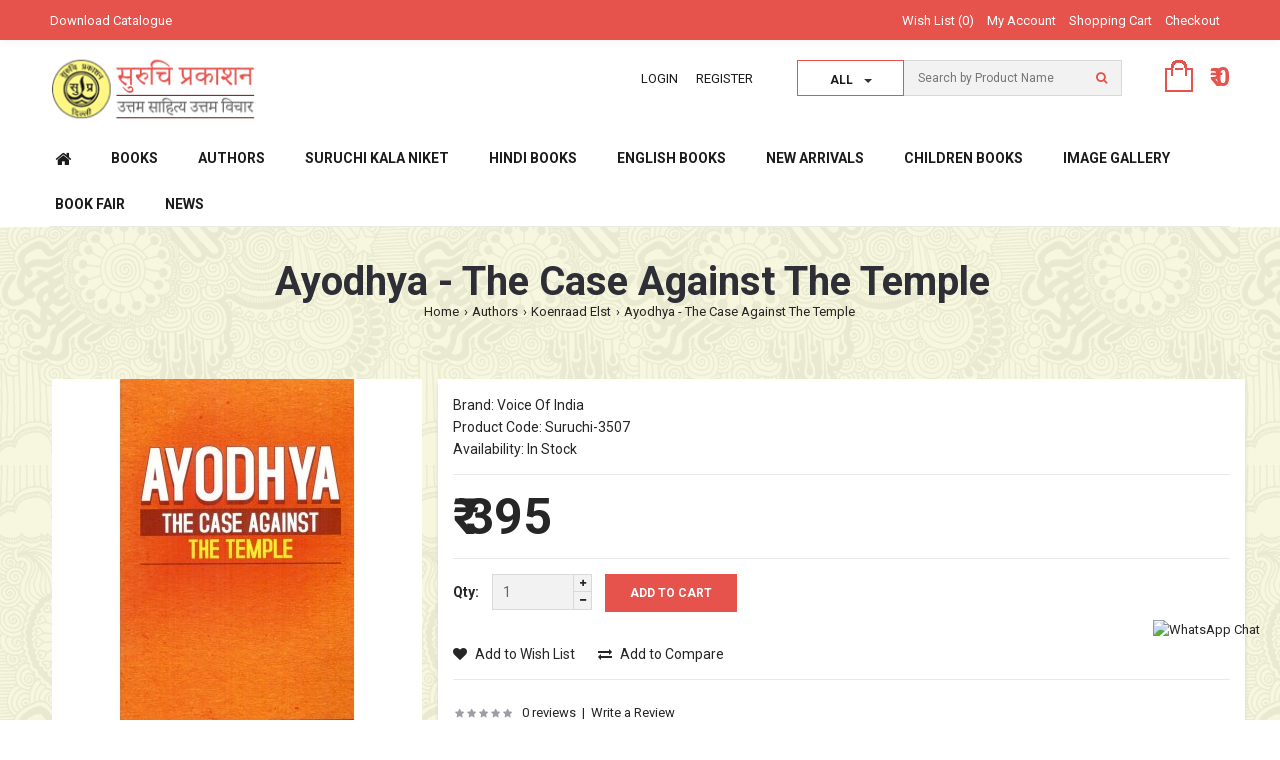

--- FILE ---
content_type: text/html; charset=utf-8
request_url: https://www.suruchiprakashan.com/authors/koenraad-elst/ayodhya-the-case-against-the-temple
body_size: 118699
content:

<!DOCTYPE html>

<!--[if IE 7]> <html lang="en" class="ie7 responsive"> <![endif]-->  

<!--[if IE 8]> <html lang="en" class="ie8 responsive"> <![endif]-->  

<!--[if IE 9]> <html lang="en" class="ie9 responsive"> <![endif]-->  

<!--[if !IE]><!--> <html lang="en" class="responsive"> <!--<![endif]-->  

<head>

	<title>Suruchi Prakashan - Ayodhya - The Case Against The Temple</title>

	<base href="https://www.suruchiprakashan.com/" />



	<!-- Meta -->

	<meta charset="utf-8">

	<meta http-equiv="X-UA-Compatible" content="IE=edge,chrome=1" />

	
	<meta name="viewport" content="width=device-width, initial-scale=1.0">

	
	
	<meta name="description" content="Ayodhya - The Case Against The Temple" />

	
	
	<meta name="keywords" content="Ayodhya - The Case Against The Temple" />

	
	

	
	<link href="https://www.suruchiprakashan.com/image/data/suruch_favicon.png" rel="icon" />

	
	
	<link href="https://www.suruchiprakashan.com/ayodhya-the-case-against-the-temple" rel="canonical" />

	
	    <!--- pinterest meta tag start-->
    <meta name="p:domain_verify" content="b74a133beef362a32531fb990b1da6ae"/>
    <meta property="og:type" content="product" />
    <meta property="og:title" content="Suruchi Prakashan - Ayodhya - The Case Against The Temple" />
    <meta property="og:description" content="Ayodhya - The Case Against The Temple" />
    <meta property="og:url" content="https://www.suruchiprakashan.com/"/>
    <meta property="og:site_name" content="Ayurka" />
    <meta property="product:price:amount" content="395" />
    <meta property="product:price:currency" content="INR" />
    <meta property="og:availability" content="instock" />
    <!--- pinterest meta tag start-->
    
	<!-- Google Fonts -->
	<link href="https://fonts.googleapis.com/css?family=Roboto:400,500,700&display=swap" rel="stylesheet">
	
	<link href="//fonts.googleapis.com/css?family=Raleway:800,700,600,500,400,300,200" rel="stylesheet" type="text/css">

	
	
	
		

	<link rel="stylesheet" type="text/css" href="catalog/view/theme/stowear/css/stylesheet.css" />
<link rel="stylesheet" type="text/css" href="catalog/view/theme/stowear/css/custom_color.css.php?body_text_color=&body_headlines_color=&body_links_color=&body_links_hover_color=&price_text_color=&price_new_text_color=&price_old_text_color=&body_background_color=ffffff&body_fixed_content_background_color=ffffff&dropdown_text_color=&dropdown_border_color=&dropdown_background_color=&dropdown_item_hover_background_color=&input_text_color=&input_border_color=&input_focus_border_color=&input_background_color=&table_border_color=&top_bar_text_color=ffffff&top_bar_border_color=&top_bar_background_color=97a310&top_links_color=&search_input_text_color=&search_input_border_color=&search_input_focus_border_color=&search_input_background_color=&cart_icon=&price_in_cart_color=&top_background_gradient_top=&top_background_gradient_bottom=&menu_main_links_color=&menu_main_links_hover_color=&menu_main_links_hover_border_bottom=&menu_icon_home_color=&menu_background_gradient_top=&menu_background_gradient_bottom=&menu_icon_plus_minus_color=&submenu_text_color=&submenu_link_color=&submenu_link_hover_color=&submenu_border_color=&submenu_background_color=&button_text_color=&button_background_color=&button_hover_text_color=&button_hover_background_color=&second_button_text_color=&second_button_border_color=&second_button_background_color=&second_button_hover_text_color=&second_button_hover_border_color=&second_button_hover_background_color=&carousel_button_background=&carousel_button_hover_background=&carousel_bullet_background=&carousel_bullet_active_background=&slider_button_background=&slider_bullet_background=&slider_bullet_active_background=&product_grid_button_text_color=&product_grid_button_background_color=&product_grid_button_hover_text_color=&product_grid_button_hover_background_color=&product_list_button_text_color=&product_list_button_border_color=&product_list_button_background_color=&product_list_button_hover_text_color=&product_list_button_hover_border_color=&product_list_button_hover_background_color=&sale_color_text=&sale_background_color=&rating_icon_background_color=&rating_icon_active_background_color=&custom_block_border_color=&box_categories_border_color=&box_categories_links_active_color=&product_filter_icon_color=&product_filter_icon_hover_color=&tab_link_color=&tab_link_active_color=&tab_link_active_border_color=&pagination_link_border_color=&pagination_link_active_border_color=&customfooter_text_color=&customfooter_headlines_color=&customfooter_icon_phone_background_color=&customfooter_icon_mail_background_color=&customfooter_icon_skype_background_color=&customfooter_background_color=&footer_text_color=ffffff&footer_headlines_color=&footer_background_color=97a310" />

	

	
	

	
	

	
		
		<link rel="stylesheet" type="text/css" href="catalog/view/javascript/jquery/colorbox/colorbox.css" media="screen" />

		
	
	

	
	<style type="text/css">

		.standard-body .full-width .container {

			max-width: 2000px;

			
		}

		

		.standard-body .fixed .background,

		.main-fixed {

			max-width: 1960px;

			
		}

	</style>

	
    

    
        	

    <script type="text/javascript" src="catalog/view/theme/stowear/js/jquery.min.js"></script>
<script type="text/javascript" src="catalog/view/theme/stowear/js/jquery-migrate-1.2.1.js"></script>

    

    
		
		<script type="text/javascript" src="catalog/view/javascript/jquery/tabs.js"></script>

		
	
		
		<script type="text/javascript" src="catalog/view/javascript/jquery/colorbox/jquery.colorbox-min.js"></script>

		
	
	
	

	<!-- Google tag (gtag.js) -->
<script async src="https://www.googletagmanager.com/gtag/js?id=G-6V6F05T593"></script>
<script>
  window.dataLayer = window.dataLayer || [];
  function gtag(){dataLayer.push(arguments);}
  gtag('js', new Date());

  gtag('config', 'G-6V6F05T593');
</script>  

	<!--[if lt IE 9]>

		<script src="http://html5shim.googlecode.com/svn/trunk/html5.js"></script>

		<script src="catalog/view/theme/stowear/js/respond.min.js"></script>

	<![endif]-->

</head>	

<body style="background-color: #fcfde1; background: url('https://www.suruchiprakashan.com/catalog/view/theme/stowear/img/suruchi_bg.png') repeat left top;">












<div id="notification" class="modal fade">

    <div class="modal-dialog">

        <div class="modal-content">

            <div class="modal-header">

                <button type="button" class="close" data-dismiss="modal" aria-hidden="true">&times;</button>

                <h4 class="modal-title">Confirmation</h4>

            </div>

            <div class="modal-body">

                <p></p>

            </div>

            <div class="modal-footer">

                <button type="button" class="btn btn-default" data-dismiss="modal">Continue shopping</button>

                <a href="https://www.suruchiprakashan.com/checkout" class="btn btn-primary">Checkout</a>

            </div>

        </div>

    </div>

</div>
<div id="quickview" class="modal fade bs-example-modal-lg">

    <div class="modal-dialog">

        <div class="modal-content">

            <div class="modal-header">

                <button type="button" class="close" data-dismiss="modal" aria-hidden="true">&times;</button>

                <h4 class="modal-title">Product</h4>

            </div>

            <div class="modal-body">

                <p></p>

            </div>

        </div>

    </div>

</div>


<script type="text/javascript">

	$('body').on('click', '.quickview a', function () {

		$('#quickview .modal-header .modal-title').html($(this).attr('title'));

		$('#quickview .modal-body').load($(this).attr('rel') + ' #quickview_product' ,function(result){

		    $('#quickview').modal('show');
		    $('#quickview .popup-gallery').magnificPopup({
				
				
		    	delegate: 'a',

		    	type: 'image',

		    	tLoading: 'Loading image #%curr%...',

		    	mainClass: 'mfp-img-mobile',
		    	gallery: {

		    		enabled: true,

		    		navigateByImgClick: true,

		    		preload: [0,1] // Will preload 0 - before current, and 1 after the current image
		    	},

		    	image: {

		    		tError: '<a href="%url%">The image #%curr%</a> could not be loaded.',

		    		titleSrc: function(item) {

		    			return item.el.attr('title');

		    		}

		    	}

		    });

		});

		return false;

	});

	

	$('#quickview').on('click', '#button-cart', function () {

		$('#quickview').modal('hide');

		cart.add($(this).attr("rel"));

	});
</script>










<div class="standard-body">

	<div id="main" class="">

		<div class="hover-product"></div>

		<!-- HEADER
	================================================== -->
<header>
	<div class="background-header"></div>
	<div class="slider-header">
		<!-- Top Bar -->
		<div id="top-bar" class="full-width">
			<div class="background-top-bar"></div>
			<div class="background">
				<div class="shadow"></div>
				<div class="pattern">
					<div class="container">
						<div class="row">
							<!-- Top Bar Left -->
							<div class="col-sm-3">
								<!-- Welcome text -->
								<div class="welcome-text">
									<a href="upload1/Suruchi-Prakashan-Catalogue.pdf" style="color: #fff; font-size: 13px;" target="_blank">Download Catalogue</a>
																	</div>
							</div>
							
							<!-- Top Bar Right -->
							<div class="col-sm-9" id="top-bar-right">	
																
								<!-- Links -->
								<ul class="top-bar-links">
									<li><a href="https://www.suruchiprakashan.com/wishlist" id="wishlist-total">Wish List (0)</a></li>
									<li><a href="https://www.suruchiprakashan.com/account">My Account</a></li>
									<li><a href="https://www.suruchiprakashan.com/cart">Shopping Cart</a></li>
									<li><a href="https://www.suruchiprakashan.com/checkout">Checkout</a></li>
								</ul>
							</div>
						</div>
					</div>
				</div>
			</div>
		</div>
		<div class="container" style="margin-top: 0px;">
			<div class="row">
				<div class="col-md-12 col-lg-12 col-sm-12 col-xs-12">
					<p><marquee scrolldelay="5" style=" color: #1c1c1c; margin-top: 20px; font-size: 17px;">उत्तम साहित्य उत्तम विचार सब के लिए </marquee></p>
				</div>
			</div>
		</div>
		<!-- Top of pages -->
		<div id="top" class="full-width">
			<div class="background-top"></div>
			<div class="background">
				<div class="shadow"></div>
				<div class="pattern" style="margin-top: -25px; background-color: #fff;">
					<div class="container">
						<div class="row">
							<!-- Header Left -->
							<div class="col-sm-4" id="header-left">
																<!-- Logo -->
								<div class="logoImage">
								<a href="https://www.suruchiprakashan.com/"><img src="https://www.suruchiprakashan.com/image/data/suruchi_logo.png" title="SURUCHI PRAKASHAN - उत्तम साहित्य उत्तम विचार " alt="SURUCHI PRAKASHAN - उत्तम साहित्य उत्तम विचार " /></a>
                                <!--<a href="https://www.suruchiprakashan.com/"><img src="https://www.suruchiprakashan.com/image/data/suruchi_logo.png" title="SURUCHI PRAKASHAN - Ayurvedic Medicine Online Store" alt="SURUCHI PRAKASHAN - Ayurvedic Medicine Online Store" /></a>-->
                                </div>
															</div>
							
							<!-- Header Right -->
							<div class="col-sm-8" id="header-right" style="margin-top:1px;height: 96px;">
								<ul class="header-links">
									<li>
                                    	                                        <a href="https://www.suruchiprakashan.com/login">
										Login                                        </a>
                                                                            </li>
                                    									<li><a href="https://www.suruchiprakashan.com/register">Register</a></li>
                                    								</ul>
								
								<!-- Search -->
								<div class="search_form">
									<div class="button-search"></div>
									
                                    <div class="input-outer-top">
                  <div class="input-group-btn search-panel" id="cateSearchDrop"> <a type="button" class="btn btn-default dropdown-toggle cateSearchDrop" data-toggle="dropdown" aria-expanded="false"><span class="search_input_filed" id="g_all">All </span><span class="caret"></span> </a>
                    <ul class="dropdown-menu" role="menu" id="tag_ul">
                      <li><a href="javascript:void(0)" class="all_search_product tag_class" id="1">All</a></li>
                      <li><a href="javascript:void(0)" class="all_product tag_class" id="2">Product</a></li>
                      <!--<li><a href="javascript:void(0)" class="sys_product tag_class" id="3">Symptom</a></li>-->
                    </ul>
                  </div>
                  
                  <input name="key_value" value="2" class="key_value" type="hidden">
                  <input type="text" class="input-block-level search-query search_input_filed" name="search" placeholder="Search by Product Name" id="search_query" value="" />
                  
                </div>
                                    
                                   
									
																			<div id="autocomplete-results" class="autocomplete-results"></div>
										
										<script type="text/javascript">
										$(document).ready(function() {
											$('#search_query').autocomplete({
												delay: 0,
												appendTo: "#autocomplete-results",
												source: function(request, response) {		
													$.ajax({
														url: 'index.php?route=search/autocomplete&filter_name=' +  encodeURIComponent(request.term),
														dataType: 'json',
														success: function(json) {
															response($.map(json, function(item) {
																return {
																	label: item.name,
																	value: item.product_id,
																	href: item.href,
																	thumb: item.thumb,
																	desc: item.desc,
																	price: item.price
																}
															}));
														}
													});
												},
												select: function(event, ui) {
													document.location.href = ui.item.href;
													
													return false;
												},
												focus: function(event, ui) {
											      	return false;
											   	},
											   	minLength: 2
											})
											.data( "ui-autocomplete" )._renderItem = function( ul, item ) {
											  return $( "<li>" )
											    .append( "<a>" + item.label + "</a>" )
											    .appendTo( ul );
											};
										});
										
										jQuery('.tag_class').click(function(e){
											var tag_serach_type = jQuery(this).text();
											jQuery('#g_all').html(tag_serach_type);
											jQuery('#cateSearchDrop').removeClass('open');
											if(tag_serach_type=='Symptom'){
                                                jQuery('#show_alltag').css("display","block");
                                            }else{
												jQuery('#show_alltag').css("display","none");
											}
                                            
										});
                                        
                                            $(document).on('click', function (e) {
                                                if ($(e.target).closest("#show_alltag").length === 0) {
                                                $("#show_alltag").hide();
                                                }
                                            }); 
                                        </script>
                                        
																	</div>
                                <!-- Search popup -->
                              <div class="box-content-tags row" id="show_alltag" style="display:none">
                                                                               <div class="Price_heading color_template col-md-3">
                                                <p class="tag_alphabet" style="font-weight: 900;">
                                                <span  style="text-align:left; float:left;">-</span> G</p>
                                                <div id="g">
                                                	                                                    <div class="price_headin_open_box">
                                                   	 
                                                        <a href="https://www.suruchiprakashan.com/search?tag=Ghar">Ghar</a>
                                                    
                                            		</div>
                                                                                                        </div>
                                            
                                        </div>
                                       
                                                                              <div class="Price_heading color_template col-md-3">
                                                <p class="tag_alphabet" style="font-weight: 900;">
                                                <span  style="text-align:left; float:left;">-</span> K</p>
                                                <div id="k">
                                                	                                                    <div class="price_headin_open_box">
                                                   	 
                                                        <a href="https://www.suruchiprakashan.com/search?tag=Kutumbh">Kutumbh</a>
                                                    
                                            		</div>
                                                                                                        </div>
                                            
                                        </div>
                                       
                                                                              <div class="Price_heading color_template col-md-3">
                                                <p class="tag_alphabet" style="font-weight: 900;">
                                                <span  style="text-align:left; float:left;">-</span> P</p>
                                                <div id="p">
                                                	                                                    <div class="price_headin_open_box">
                                                   	 
                                                        <a href="https://www.suruchiprakashan.com/search?tag=Parivar">Parivar</a>
                                                    
                                            		</div>
                                                                                                        </div>
                                            
                                        </div>
                                       
                                                                              <div class="Price_heading color_template col-md-3">
                                                <p class="tag_alphabet" style="font-weight: 900;">
                                                <span  style="text-align:left; float:left;">-</span> H</p>
                                                <div id="h">
                                                	                                                    <div class="price_headin_open_box">
                                                   	 
                                                        <a href="https://www.suruchiprakashan.com/search?tag=https://www.amazon.in/dp/9388608674">https://www.amazon.in/dp/9388608674</a>
                                                    
                                            		</div>
                                                                                                        </div>
                                            
                                        </div>
                                       
                                                                   </div>
								
								
<!-- Cart block -->
<div id="cart_block" class="dropdown">
	<div class="cart-heading dropdown-toogle" data-toggle="dropdown">
				<img src="catalog/view/theme/stowear/img/icon-cart.png" alt="Icon cart">
				<span id="total_price">₹ 0</span>
	</div>
	
	<div class="dropdown-menu">
				<div class="empty">Your shopping cart is empty!</div>
			</div>
</div>
							</div>
						</div>
					</div>
					
										<div class="container-megamenu horizontal">
						<div id="megaMenuToggle">
							<div class="megamenuToogle-wrapper">
								<div class="megamenuToogle-pattern">
									<div class="container">
										<div class="background-megamenu">
											<div><span></span><span></span><span></span></div>
											Navigation
										</div>
									</div>
								</div>
							</div>
						</div>
						
						<div class="megamenu-wrapper">
							<div class="megamenu-pattern">
								<div class="container">
									<ul class="megamenu">
										<li class="home"><a href="https://www.suruchiprakashan.com/"><i class="fa fa-home"></i></a></li>
																														<li class="with-sub-menu hover"><p class="close-menu"></p>
											<a href="https://www.suruchiprakashan.com/books" ><span><strong>Books</strong></span></a>
																																											<div class="sub-menu" style="width: 220px">
												<div class="content">
													<div class="row hover-menu">
																												<div class="col-sm-12">
															<div class="menu">
																<ul>
																  																  																  																  <li><a href="https://www.suruchiprakashan.com/books/chattrapati-shivaji-literature" onclick="window.location = 'https://www.suruchiprakashan.com/books/chattrapati-shivaji-literature';">Chattrapati Shivaji Literature (11)</a></li>
																  																  																  																  <li><a href="https://www.suruchiprakashan.com/books/dattopant-thengadi-literature" onclick="window.location = 'https://www.suruchiprakashan.com/books/dattopant-thengadi-literature';">Dattopant Thengadi Literature  (21)</a></li>
																  																  																  																  <li><a href="https://www.suruchiprakashan.com/books/dr-br-ambedkar-literature" onclick="window.location = 'https://www.suruchiprakashan.com/books/dr-br-ambedkar-literature';">Dr. BR Ambedkar Literature (10)</a></li>
																  																  																  																  <li><a href="https://www.suruchiprakashan.com/books/dr-hedgewar-literature" onclick="window.location = 'https://www.suruchiprakashan.com/books/dr-hedgewar-literature';">Dr. Hedgewar Literature  (8)</a></li>
																  																  																  																  <li><a href="https://www.suruchiprakashan.com/books/m-s-golwalker-shri-guruji-literature" onclick="window.location = 'https://www.suruchiprakashan.com/books/m-s-golwalker-shri-guruji-literature';">M.S. Golwalker (Shri Guruji) Literature  (22)</a></li>
																  																  																  																  <li><a href="https://www.suruchiprakashan.com/books/nationality-and-patriotism" onclick="window.location = 'https://www.suruchiprakashan.com/books/nationality-and-patriotism';">Nationality and Patriotism (51)</a></li>
																  																  																  																  <li><a href="https://www.suruchiprakashan.com/books/pt-deendayal-upadhaya-literature" onclick="window.location = 'https://www.suruchiprakashan.com/books/pt-deendayal-upadhaya-literature';">Pt. Deendayal Upadhaya Literature  (20)</a></li>
																  																  																  																  <li><a href="https://www.suruchiprakashan.com/books/shri-ram-literature" onclick="window.location = 'https://www.suruchiprakashan.com/books/shri-ram-literature';">Shri Ram Literature (7)</a></li>
																  																  																  																  <li><a href="https://www.suruchiprakashan.com/books/veer-savarkar-litrature" onclick="window.location = 'https://www.suruchiprakashan.com/books/veer-savarkar-litrature';">Veer Savarkar Litrature (12)</a></li>
																  																  																  																  <li><a href="https://www.suruchiprakashan.com/books/history-vivid-literature" onclick="window.location = 'https://www.suruchiprakashan.com/books/history-vivid-literature';">History &amp; Vivid Literature  (194)</a></li>
																  																  																  																  <li><a href="https://www.suruchiprakashan.com/books/culture-philosophy-and-hinduism" onclick="window.location = 'https://www.suruchiprakashan.com/books/culture-philosophy-and-hinduism';">Culture Philosophy and Hinduism (167)</a></li>
																  																  																  																  <li><a href="https://www.suruchiprakashan.com/books/biographies" onclick="window.location = 'https://www.suruchiprakashan.com/books/biographies';">Biographies (146)</a></li>
																  																  																  																  <li><a href="https://www.suruchiprakashan.com/books/health-and-yoga" onclick="window.location = 'https://www.suruchiprakashan.com/books/health-and-yoga';">Health and Yoga (4)</a></li>
																  																  																  																  <li><a href="https://www.suruchiprakashan.com/books/children-literature" onclick="window.location = 'https://www.suruchiprakashan.com/books/children-literature';">Children Literature (149)</a></li>
																  																  																  																  <li><a href="https://www.suruchiprakashan.com/books/rss-literature" onclick="window.location = 'https://www.suruchiprakashan.com/books/rss-literature';">RSS Literature (142)</a></li>
																  																  																  																  <li><a href="https://www.suruchiprakashan.com/books/fiction-novel" onclick="window.location = 'https://www.suruchiprakashan.com/books/fiction-novel';">Fiction (Novel) (9)</a></li>
																  																  																</ul>
															</div>
														</div>
																											</div>
												</div>
											</div>
																					</li>
																														<li class="with-sub-menu hover"><p class="close-menu"></p>
											<a href="https://www.suruchiprakashan.com/authors" ><span><strong>Authors</strong></span></a>
																																											<div class="sub-menu" style="width: 220px">
												<div class="content">
													<div class="row hover-menu">
																												<div class="col-sm-12">
															<div class="menu">
																<ul>
																  																  																  																  <li><a href="https://www.suruchiprakashan.com/authors/ashish-kumar-anshu-aditya-bhardwaj" onclick="window.location = 'https://www.suruchiprakashan.com/authors/ashish-kumar-anshu-aditya-bhardwaj';"> Ashish Kumar Anshu , Aditya Bhardwaj (1)</a></li>
																  																  																  																  <li><a href="https://www.suruchiprakashan.com/authors/a-n-bali" onclick="window.location = 'https://www.suruchiprakashan.com/authors/a-n-bali';">A.N. Bali (1)</a></li>
																  																  																  																  <li><a href="https://www.suruchiprakashan.com/authors/abhas-chatterjee" onclick="window.location = 'https://www.suruchiprakashan.com/authors/abhas-chatterjee';">Abhas Chatterjee (2)</a></li>
																  																  																  																  <li><a href="https://www.suruchiprakashan.com/authors/abhijit-joag" onclick="window.location = 'https://www.suruchiprakashan.com/authors/abhijit-joag';">Abhijit Joag (3)</a></li>
																  																  																  																  <li><a href="https://www.suruchiprakashan.com/authors/akshay-jog" onclick="window.location = 'https://www.suruchiprakashan.com/authors/akshay-jog';">Akshay Jog  (1)</a></li>
																  																  																  																  <li><a href="https://www.suruchiprakashan.com/authors/amit-kumar-varshney-arushi-agarwal" onclick="window.location = 'https://www.suruchiprakashan.com/authors/amit-kumar-varshney-arushi-agarwal';">Amit Kumar Varshney/ Arushi Agarwal (1)</a></li>
																  																  																  																  <li><a href="https://www.suruchiprakashan.com/authors/anirvan" onclick="window.location = 'https://www.suruchiprakashan.com/authors/anirvan';">ANIRVAN (1)</a></li>
																  																  																  																  <li><a href="https://www.suruchiprakashan.com/authors/ankur-mishra" onclick="window.location = 'https://www.suruchiprakashan.com/authors/ankur-mishra';">Ankur Mishra (1)</a></li>
																  																  																  																  <li><a href="https://www.suruchiprakashan.com/authors/anwar-sekh" onclick="window.location = 'https://www.suruchiprakashan.com/authors/anwar-sekh';">Anwar Sekh (1)</a></li>
																  																  																  																  <li><a href="https://www.suruchiprakashan.com/authors/arpana-chatransh" onclick="window.location = 'https://www.suruchiprakashan.com/authors/arpana-chatransh';">Arpana Chatransh (3)</a></li>
																  																  																  																  <li><a href="https://www.suruchiprakashan.com/authors/arun-anand" onclick="window.location = 'https://www.suruchiprakashan.com/authors/arun-anand';">Arun Anand (2)</a></li>
																  																  																  																  <li><a href="https://www.suruchiprakashan.com/authors/arun-kumar" onclick="window.location = 'https://www.suruchiprakashan.com/authors/arun-kumar';">Arun Kumar (1)</a></li>
																  																  																  																  <li><a href="https://www.suruchiprakashan.com/authors/ashok-koushik" onclick="window.location = 'https://www.suruchiprakashan.com/authors/ashok-koushik';">Ashok Koushik (1)</a></li>
																  																  																  																  <li><a href="https://www.suruchiprakashan.com/authors/ashutosh-bhatnagar" onclick="window.location = 'https://www.suruchiprakashan.com/authors/ashutosh-bhatnagar';">Ashutosh Bhatnagar (1)</a></li>
																  																  																  																  <li><a href="https://www.suruchiprakashan.com/authors/ashwani-gupta" onclick="window.location = 'https://www.suruchiprakashan.com/authors/ashwani-gupta';">Ashwani Gupta (1)</a></li>
																  																  																  																  <li><a href="https://www.suruchiprakashan.com/authors/b-n-jog" onclick="window.location = 'https://www.suruchiprakashan.com/authors/b-n-jog';">B N Jog (2)</a></li>
																  																  																  																  <li><a href="https://www.suruchiprakashan.com/authors/b-s-harishankar" onclick="window.location = 'https://www.suruchiprakashan.com/authors/b-s-harishankar';">B.S. Harishankar (1)</a></li>
																  																  																  																  <li><a href="https://www.suruchiprakashan.com/authors/baba-shaheb-purandre" onclick="window.location = 'https://www.suruchiprakashan.com/authors/baba-shaheb-purandre';">Baba Shaheb Purandre  (1)</a></li>
																  																  																  																  <li><a href="https://www.suruchiprakashan.com/authors/balarao-savarkar" onclick="window.location = 'https://www.suruchiprakashan.com/authors/balarao-savarkar';">Balarao Savarkar (1)</a></li>
																  																  																  																  <li><a href="https://www.suruchiprakashan.com/authors/balbir-punj" onclick="window.location = 'https://www.suruchiprakashan.com/authors/balbir-punj';">Balbir Punj (1)</a></li>
																  																  																  																  <li><a href="https://www.suruchiprakashan.com/authors/bajraj-madhok" onclick="window.location = 'https://www.suruchiprakashan.com/authors/bajraj-madhok';">Balraj Madhok (2)</a></li>
																  																  																  																  <li><a href="https://www.suruchiprakashan.com/authors/bhanu-pratap-singh" onclick="window.location = 'https://www.suruchiprakashan.com/authors/bhanu-pratap-singh';">Bhanu Pratap Singh (1)</a></li>
																  																  																  																  <li><a href="https://www.suruchiprakashan.com/authors/bhooshan-damle" onclick="window.location = 'https://www.suruchiprakashan.com/authors/bhooshan-damle';">Bhooshan Damle (1)</a></li>
																  																  																  																  <li><a href="https://www.suruchiprakashan.com/authors/binay-kumar-singh" onclick="window.location = 'https://www.suruchiprakashan.com/authors/binay-kumar-singh';">Binay Kumar Singh (2)</a></li>
																  																  																  																  <li><a href="https://www.suruchiprakashan.com/authors/brigadier-bhuvnesh-choudhary" onclick="window.location = 'https://www.suruchiprakashan.com/authors/brigadier-bhuvnesh-choudhary';">Brigadier Bhuvnesh Choudhary (1)</a></li>
																  																  																  																  <li><a href="https://www.suruchiprakashan.com/authors/c-p-bhishikar" onclick="window.location = 'https://www.suruchiprakashan.com/authors/c-p-bhishikar';">C P Bhishikar (4)</a></li>
																  																  																  																  <li><a href="https://www.suruchiprakashan.com/authors/c-s-bhandari-s-r-ramaswamy" onclick="window.location = 'https://www.suruchiprakashan.com/authors/c-s-bhandari-s-r-ramaswamy';">C S Bhandari + S R  Ramaswamy (2)</a></li>
																  																  																  																  <li><a href="https://www.suruchiprakashan.com/authors/c-gopalan-nair" onclick="window.location = 'https://www.suruchiprakashan.com/authors/c-gopalan-nair';">C. Gopalan Nair  (1)</a></li>
																  																  																  																  <li><a href="https://www.suruchiprakashan.com/authors/c-k-sajji-narayanan" onclick="window.location = 'https://www.suruchiprakashan.com/authors/c-k-sajji-narayanan';">C.K.Sajji Narayanan (1)</a></li>
																  																  																  																  <li><a href="https://www.suruchiprakashan.com/authors/chandni-sengupta" onclick="window.location = 'https://www.suruchiprakashan.com/authors/chandni-sengupta';">Chandni Sengupta (1)</a></li>
																  																  																  																  <li><a href="https://www.suruchiprakashan.com/authors/chinmayee-mulye" onclick="window.location = 'https://www.suruchiprakashan.com/authors/chinmayee-mulye';">Chinmayee Mulye (1)</a></li>
																  																  																  																  <li><a href="https://www.suruchiprakashan.com/authors/d-v-paturkar-aanand-adeesh" onclick="window.location = 'https://www.suruchiprakashan.com/authors/d-v-paturkar-aanand-adeesh';">D. V. Paturkar / Aanand Adeesh (2)</a></li>
																  																  																  																  <li><a href="https://www.suruchiprakashan.com/authors/dattopant-thengadi" onclick="window.location = 'https://www.suruchiprakashan.com/authors/dattopant-thengadi';">Dattopant Thengadi (7)</a></li>
																  																  																  																  <li><a href="https://www.suruchiprakashan.com/authors/dattopant-thengadi-pt-deendayal-upadhaya-m-s-golwalker" onclick="window.location = 'https://www.suruchiprakashan.com/authors/dattopant-thengadi-pt-deendayal-upadhaya-m-s-golwalker';">Dattopant Thengadi+Pt. Deendayal Upadhaya+M.S. Golwalker  (1)</a></li>
																  																  																  																  <li><a href="https://www.suruchiprakashan.com/authors/dennis-kincaid" onclick="window.location = 'https://www.suruchiprakashan.com/authors/dennis-kincaid';">Dennis Kincaid (1)</a></li>
																  																  																  																  <li><a href="https://www.suruchiprakashan.com/authors/devdutt-hriday" onclick="window.location = 'https://www.suruchiprakashan.com/authors/devdutt-hriday';">Devdutt 'Hriday' (1)</a></li>
																  																  																  																  <li><a href="https://www.suruchiprakashan.com/authors/devid-froule" onclick="window.location = 'https://www.suruchiprakashan.com/authors/devid-froule';">Devid Froule (1)</a></li>
																  																  																  																  <li><a href="https://www.suruchiprakashan.com/authors/dheersingh-pawaya" onclick="window.location = 'https://www.suruchiprakashan.com/authors/dheersingh-pawaya';">Dheersingh Pawaya (1)</a></li>
																  																  																  																  <li><a href="https://www.suruchiprakashan.com/authors/diganta-chakraborty" onclick="window.location = 'https://www.suruchiprakashan.com/authors/diganta-chakraborty';">DIGANTA CHAKRABORTY (1)</a></li>
																  																  																  																  <li><a href="https://www.suruchiprakashan.com/authors/dina-nath-mishra" onclick="window.location = 'https://www.suruchiprakashan.com/authors/dina-nath-mishra';">Dina Nath Mishra (1)</a></li>
																  																  																  																  <li><a href="https://www.suruchiprakashan.com/authors/dinanath-batra" onclick="window.location = 'https://www.suruchiprakashan.com/authors/dinanath-batra';">Dinanath Batra (4)</a></li>
																  																  																  																  <li><a href="https://www.suruchiprakashan.com/authors/dr-bajran-lal-gupt" onclick="window.location = 'https://www.suruchiprakashan.com/authors/dr-bajran-lal-gupt';">Dr Bajran Lal Gupt  (3)</a></li>
																  																  																  																  <li><a href="https://www.suruchiprakashan.com/authors/dr-bansidhar-sharma" onclick="window.location = 'https://www.suruchiprakashan.com/authors/dr-bansidhar-sharma';">Dr Bansidhar Sharma  (1)</a></li>
																  																  																  																  <li><a href="https://www.suruchiprakashan.com/authors/dr-bs-harishankar" onclick="window.location = 'https://www.suruchiprakashan.com/authors/dr-bs-harishankar';">Dr BS Harishankar (1)</a></li>
																  																  																  																  <li><a href="https://www.suruchiprakashan.com/authors/dr-dharam-pal-maini" onclick="window.location = 'https://www.suruchiprakashan.com/authors/dr-dharam-pal-maini';">Dr Dharam Pal Maini (1)</a></li>
																  																  																  																  <li><a href="https://www.suruchiprakashan.com/authors/dr-dharm-chand-chouby" onclick="window.location = 'https://www.suruchiprakashan.com/authors/dr-dharm-chand-chouby';">Dr Dharm Chand Chouby (2)</a></li>
																  																  																  																  <li><a href="https://www.suruchiprakashan.com/authors/dr-harish-chander-barthwal" onclick="window.location = 'https://www.suruchiprakashan.com/authors/dr-harish-chander-barthwal';">Dr Harish Chander Barthwal (7)</a></li>
																  																  																  																  <li><a href="https://www.suruchiprakashan.com/authors/dr-k-v-paliwal" onclick="window.location = 'https://www.suruchiprakashan.com/authors/dr-k-v-paliwal';">Dr K. V. Paliwal  (20)</a></li>
																  																  																  																  <li><a href="https://www.suruchiprakashan.com/authors/dr-krishan-kumar-baweja" onclick="window.location = 'https://www.suruchiprakashan.com/authors/dr-krishan-kumar-baweja';">Dr Krishan Kumar Baweja (1)</a></li>
																  																  																  																  <li><a href="https://www.suruchiprakashan.com/authors/dr-kuldeep-chandra-agnihotri" onclick="window.location = 'https://www.suruchiprakashan.com/authors/dr-kuldeep-chandra-agnihotri';">Dr Kuldeep Chandra Agnihotri  (4)</a></li>
																  																  																  																  <li><a href="https://www.suruchiprakashan.com/authors/dr-nityanand" onclick="window.location = 'https://www.suruchiprakashan.com/authors/dr-nityanand';">Dr Nityanand  (2)</a></li>
																  																  																  																  <li><a href="https://www.suruchiprakashan.com/authors/dr-sadanand-damodar-sapre" onclick="window.location = 'https://www.suruchiprakashan.com/authors/dr-sadanand-damodar-sapre';">Dr Sadanand Damodar Sapre (2)</a></li>
																  																  																  																  <li><a href="https://www.suruchiprakashan.com/authors/dr-satish-chandra-mittle" onclick="window.location = 'https://www.suruchiprakashan.com/authors/dr-satish-chandra-mittle';">Dr Satish Chandra Mittle  (2)</a></li>
																  																  																  																  <li><a href="https://www.suruchiprakashan.com/authors/dr-satya-prakash-singh" onclick="window.location = 'https://www.suruchiprakashan.com/authors/dr-satya-prakash-singh';">Dr Satya Prakash Singh (1)</a></li>
																  																  																  																  <li><a href="https://www.suruchiprakashan.com/authors/dr-a-p-j-kalam" onclick="window.location = 'https://www.suruchiprakashan.com/authors/dr-a-p-j-kalam';">Dr. A.P.J. Kalam  (2)</a></li>
																  																  																  																  <li><a href="https://www.suruchiprakashan.com/authors/dr-anuradha-gupta-dr-satyam-ravi-dwivedi" onclick="window.location = 'https://www.suruchiprakashan.com/authors/dr-anuradha-gupta-dr-satyam-ravi-dwivedi';">Dr. Anuradha Gupta / Dr. Satyam Ravi Dwivedi (2)</a></li>
																  																  																  																  <li><a href="https://www.suruchiprakashan.com/authors/dr-b-r-ambedkar" onclick="window.location = 'https://www.suruchiprakashan.com/authors/dr-b-r-ambedkar';">Dr. B.R. Ambedkar (1)</a></li>
																  																  																  																  <li><a href="https://www.suruchiprakashan.com/authors/dr-devendra-bharadwaj" onclick="window.location = 'https://www.suruchiprakashan.com/authors/dr-devendra-bharadwaj';">Dr. Devendra Bharadwaj  (1)</a></li>
																  																  																  																  <li><a href="https://www.suruchiprakashan.com/authors/dr-k-s-rangappa" onclick="window.location = 'https://www.suruchiprakashan.com/authors/dr-k-s-rangappa';">Dr. K S Rangappa (1)</a></li>
																  																  																  																  <li><a href="https://www.suruchiprakashan.com/authors/dr-krishan-gopal" onclick="window.location = 'https://www.suruchiprakashan.com/authors/dr-krishan-gopal';">Dr. Krishan Gopal (2)</a></li>
																  																  																  																  <li><a href="https://www.suruchiprakashan.com/authors/dr-ks-radhakrishnan" onclick="window.location = 'https://www.suruchiprakashan.com/authors/dr-ks-radhakrishnan';">Dr. KS Radhakrishnan (1)</a></li>
																  																  																  																  <li><a href="https://www.suruchiprakashan.com/authors/dr-kuldeep-chand-agnihotri" onclick="window.location = 'https://www.suruchiprakashan.com/authors/dr-kuldeep-chand-agnihotri';">Dr. Kuldeep Chand Agnihotri  (1)</a></li>
																  																  																  																  <li><a href="https://www.suruchiprakashan.com/authors/dr-mala-tripathi" onclick="window.location = 'https://www.suruchiprakashan.com/authors/dr-mala-tripathi';">Dr. Mala Tripathi (1)</a></li>
																  																  																  																  <li><a href="https://www.suruchiprakashan.com/authors/dr-malti-vinod-sharma-vivek" onclick="window.location = 'https://www.suruchiprakashan.com/authors/dr-malti-vinod-sharma-vivek';">Dr. Malti - Vinod Sharma &quot; Vivek&quot; (1)</a></li>
																  																  																  																  <li><a href="https://www.suruchiprakashan.com/authors/dr-mohanrao-bhagwat" onclick="window.location = 'https://www.suruchiprakashan.com/authors/dr-mohanrao-bhagwat';">Dr. Mohanrao Bhagwat  (14)</a></li>
																  																  																  																  <li><a href="https://www.suruchiprakashan.com/authors/dr-pravesh-kumar" onclick="window.location = 'https://www.suruchiprakashan.com/authors/dr-pravesh-kumar';">Dr. Pravesh Kumar (1)</a></li>
																  																  																  																  <li><a href="https://www.suruchiprakashan.com/authors/dr-premchandr-shridhar" onclick="window.location = 'https://www.suruchiprakashan.com/authors/dr-premchandr-shridhar';">Dr. Premchandr Shridhar (1)</a></li>
																  																  																  																  <li><a href="https://www.suruchiprakashan.com/authors/dr-ram-autar" onclick="window.location = 'https://www.suruchiprakashan.com/authors/dr-ram-autar';">Dr. Ram Autar (4)</a></li>
																  																  																  																  <li><a href="https://www.suruchiprakashan.com/authors/dr-rekha-bhatt" onclick="window.location = 'https://www.suruchiprakashan.com/authors/dr-rekha-bhatt';">Dr. Rekha Bhatt (2)</a></li>
																  																  																  																  <li><a href="https://www.suruchiprakashan.com/authors/dr-satish-kumar-dr-monika-puri-seth" onclick="window.location = 'https://www.suruchiprakashan.com/authors/dr-satish-kumar-dr-monika-puri-seth';">Dr. Satish Kumar - Dr. Monika Puri Seth (1)</a></li>
																  																  																  																  <li><a href="https://www.suruchiprakashan.com/authors/dr-sharad-hebalkar" onclick="window.location = 'https://www.suruchiprakashan.com/authors/dr-sharad-hebalkar';">Dr. Sharad Hebalkar (3)</a></li>
																  																  																  																  <li><a href="https://www.suruchiprakashan.com/authors/dr-shivpujan-prasad-pathak-dr-prashant-kumar-trivedi" onclick="window.location = 'https://www.suruchiprakashan.com/authors/dr-shivpujan-prasad-pathak-dr-prashant-kumar-trivedi';">Dr. Shivpujan Prasad Pathak / Dr. Prashant Kumar Trivedi  (1)</a></li>
																  																  																  																  <li><a href="https://www.suruchiprakashan.com/authors/dr-shreerang-godbole" onclick="window.location = 'https://www.suruchiprakashan.com/authors/dr-shreerang-godbole';">Dr. Shreerang Godbole (5)</a></li>
																  																  																  																  <li><a href="https://www.suruchiprakashan.com/authors/dr-shyam-singh-tanwar-mridulta" onclick="window.location = 'https://www.suruchiprakashan.com/authors/dr-shyam-singh-tanwar-mridulta';">Dr. Shyam Singh Tanwar/ Mridulta (1)</a></li>
																  																  																  																  <li><a href="https://www.suruchiprakashan.com/authors/dr-subodh-saurav-singh" onclick="window.location = 'https://www.suruchiprakashan.com/authors/dr-subodh-saurav-singh';">Dr. Subodh Saurav Singh  (1)</a></li>
																  																  																  																  <li><a href="https://www.suruchiprakashan.com/authors/dr-sushil-gupta" onclick="window.location = 'https://www.suruchiprakashan.com/authors/dr-sushil-gupta';">Dr. Sushil Gupta  (1)</a></li>
																  																  																  																  <li><a href="https://www.suruchiprakashan.com/authors/dr-vandna-gandhi" onclick="window.location = 'https://www.suruchiprakashan.com/authors/dr-vandna-gandhi';">Dr. Vandna Gandhi (1)</a></li>
																  																  																  																  <li><a href="https://www.suruchiprakashan.com/authors/dr-vijay-aggarwal" onclick="window.location = 'https://www.suruchiprakashan.com/authors/dr-vijay-aggarwal';">Dr. Vijay Aggarwal (1)</a></li>
																  																  																  																  <li><a href="https://www.suruchiprakashan.com/authors/dr-vivek-sharma" onclick="window.location = 'https://www.suruchiprakashan.com/authors/dr-vivek-sharma';">Dr. Vivek Sharma (2)</a></li>
																  																  																  																  <li><a href="https://www.suruchiprakashan.com/authors/eknath-ranade" onclick="window.location = 'https://www.suruchiprakashan.com/authors/eknath-ranade';">Eknath Ranade (4)</a></li>
																  																  																  																  <li><a href="https://www.suruchiprakashan.com/authors/g-sreedathan" onclick="window.location = 'https://www.suruchiprakashan.com/authors/g-sreedathan';">G.Sreedathan (1)</a></li>
																  																  																  																  <li><a href="https://www.suruchiprakashan.com/authors/gd-bakshi" onclick="window.location = 'https://www.suruchiprakashan.com/authors/gd-bakshi';">GD Bakshi (3)</a></li>
																  																  																  																  <li><a href="https://www.suruchiprakashan.com/authors/gorishankar-bharadwaj" onclick="window.location = 'https://www.suruchiprakashan.com/authors/gorishankar-bharadwaj';">Gorishankar Bharadwaj  (1)</a></li>
																  																  																  																  <li><a href="https://www.suruchiprakashan.com/authors/gurneet-singh" onclick="window.location = 'https://www.suruchiprakashan.com/authors/gurneet-singh';">Gurneet Singh (1)</a></li>
																  																  																  																  <li><a href="https://www.suruchiprakashan.com/authors/gurudutt" onclick="window.location = 'https://www.suruchiprakashan.com/authors/gurudutt';">Gurudutt (6)</a></li>
																  																  																  																  <li><a href="https://www.suruchiprakashan.com/authors/h-v-sheshadri" onclick="window.location = 'https://www.suruchiprakashan.com/authors/h-v-sheshadri';">H.V. Sheshadri (11)</a></li>
																  																  																  																  <li><a href="https://www.suruchiprakashan.com/authors/harendra-pratap" onclick="window.location = 'https://www.suruchiprakashan.com/authors/harendra-pratap';">Harendra Pratap (1)</a></li>
																  																  																  																  <li><a href="https://www.suruchiprakashan.com/authors/harsh-narain" onclick="window.location = 'https://www.suruchiprakashan.com/authors/harsh-narain';">Harsh Narain (2)</a></li>
																  																  																  																  <li><a href="https://www.suruchiprakashan.com/authors/harsh-narain" onclick="window.location = 'https://www.suruchiprakashan.com/authors/harsh-narain';">Harsh Narain (0)</a></li>
																  																  																  																  <li><a href="https://www.suruchiprakashan.com/authors/hitesh-shankar" onclick="window.location = 'https://www.suruchiprakashan.com/authors/hitesh-shankar';">Hitesh Shankar (1)</a></li>
																  																  																  																  <li><a href="https://www.suruchiprakashan.com/authors/hriday-narayan-dikshit" onclick="window.location = 'https://www.suruchiprakashan.com/authors/hriday-narayan-dikshit';">Hriday Narayan Dikshit  (1)</a></li>
																  																  																  																  <li><a href="https://www.suruchiprakashan.com/authors/j-nandkumar" onclick="window.location = 'https://www.suruchiprakashan.com/authors/j-nandkumar';">J. Nandkumar (7)</a></li>
																  																  																  																  <li><a href="https://www.suruchiprakashan.com/authors/jagdamba-mall" onclick="window.location = 'https://www.suruchiprakashan.com/authors/jagdamba-mall';">Jagdamba Mall (1)</a></li>
																  																  																  																  <li><a href="https://www.suruchiprakashan.com/authors/jagdish-tomar" onclick="window.location = 'https://www.suruchiprakashan.com/authors/jagdish-tomar';">Jagdish Tomar  (1)</a></li>
																  																  																  																  <li><a href="https://www.suruchiprakashan.com/authors/jawaharlal-kaul" onclick="window.location = 'https://www.suruchiprakashan.com/authors/jawaharlal-kaul';">Jawaharlal Kaul (1)</a></li>
																  																  																  																  <li><a href="https://www.suruchiprakashan.com/authors/jeetendra-veer-gupta" onclick="window.location = 'https://www.suruchiprakashan.com/authors/jeetendra-veer-gupta';">Jitendra Veer Gupta   (1)</a></li>
																  																  																  																  <li><a href="https://www.suruchiprakashan.com/authors/jugal-kishore-sharma" onclick="window.location = 'https://www.suruchiprakashan.com/authors/jugal-kishore-sharma';">Jugal Kishore Sharma (2)</a></li>
																  																  																  																  <li><a href="https://www.suruchiprakashan.com/authors/k-k-shanmukhan" onclick="window.location = 'https://www.suruchiprakashan.com/authors/k-k-shanmukhan';">K K Shanmukhan (20)</a></li>
																  																  																  																  <li><a href="https://www.suruchiprakashan.com/authors/k-suryanarayana-rao" onclick="window.location = 'https://www.suruchiprakashan.com/authors/k-suryanarayana-rao';">K Suryanarayana Rao (1)</a></li>
																  																  																  																  <li><a href="https://www.suruchiprakashan.com/authors/k-syam-prasad" onclick="window.location = 'https://www.suruchiprakashan.com/authors/k-syam-prasad';">K. Syam Prasad (2)</a></li>
																  																  																  																  <li><a href="https://www.suruchiprakashan.com/authors/k-m-panikkar" onclick="window.location = 'https://www.suruchiprakashan.com/authors/k-m-panikkar';">K.M. Panikkar (1)</a></li>
																  																  																  																  <li><a href="https://www.suruchiprakashan.com/authors/k-s-lal" onclick="window.location = 'https://www.suruchiprakashan.com/authors/k-s-lal';">K.S. Lal (3)</a></li>
																  																  																  																  <li><a href="https://www.suruchiprakashan.com/authors/kalyan-kumar-de" onclick="window.location = 'https://www.suruchiprakashan.com/authors/kalyan-kumar-de';">Kalyan Kumar De (2)</a></li>
																  																  																  																  <li><a href="https://www.suruchiprakashan.com/authors/karan-kataria" onclick="window.location = 'https://www.suruchiprakashan.com/authors/karan-kataria';">Karan Kataria (1)</a></li>
																  																  																  																  <li><a href="https://www.suruchiprakashan.com/authors/kaviraj-ramnarayan-puri" onclick="window.location = 'https://www.suruchiprakashan.com/authors/kaviraj-ramnarayan-puri';">Kaviraj Ramnarayan Puri  (1)</a></li>
																  																  																  																  <li><a href="https://www.suruchiprakashan.com/authors/koenraad-elst" onclick="window.location = 'https://www.suruchiprakashan.com/authors/koenraad-elst';">Koenraad Elst (4)</a></li>
																  																  																  																  <li><a href="https://www.suruchiprakashan.com/authors/krishnanand-sagar" onclick="window.location = 'https://www.suruchiprakashan.com/authors/krishnanand-sagar';">Krishnanand Sagar (1)</a></li>
																  																  																  																  <li><a href="https://www.suruchiprakashan.com/authors/krishnaswami" onclick="window.location = 'https://www.suruchiprakashan.com/authors/krishnaswami';">Krishnaswami (1)</a></li>
																  																  																  																  <li><a href="https://www.suruchiprakashan.com/authors/ku-nivedita-bhide" onclick="window.location = 'https://www.suruchiprakashan.com/authors/ku-nivedita-bhide';">Ku. Nivedita Bhide (1)</a></li>
																  																  																  																  <li><a href="https://www.suruchiprakashan.com/authors/l-keshubhai-morsania-dr-mahendra-patel" onclick="window.location = 'https://www.suruchiprakashan.com/authors/l-keshubhai-morsania-dr-mahendra-patel';">L.Keshubhai Morsania, Dr. Mahendra Patel (1)</a></li>
																  																  																  																  <li><a href="https://www.suruchiprakashan.com/authors/lajja-ram-tomar" onclick="window.location = 'https://www.suruchiprakashan.com/authors/lajja-ram-tomar';">Lajja Ram Tomar  (2)</a></li>
																  																  																  																  <li><a href="https://www.suruchiprakashan.com/authors/laxman-tople" onclick="window.location = 'https://www.suruchiprakashan.com/authors/laxman-tople';">Laxman Tople  (1)</a></li>
																  																  																  																  <li><a href="https://www.suruchiprakashan.com/authors/lokesh-chandra" onclick="window.location = 'https://www.suruchiprakashan.com/authors/lokesh-chandra';">Lokesh Chandra (1)</a></li>
																  																  																  																  <li><a href="https://www.suruchiprakashan.com/authors/m-g-vaidhya" onclick="window.location = 'https://www.suruchiprakashan.com/authors/m-g-vaidhya';">M G Vaidhya (2)</a></li>
																  																  																  																  <li><a href="https://www.suruchiprakashan.com/authors/madhavrao-sadashivrao-golwalker" onclick="window.location = 'https://www.suruchiprakashan.com/authors/madhavrao-sadashivrao-golwalker';">Madhavrao Sadashivrao Golwalker  (3)</a></li>
																  																  																  																  <li><a href="https://www.suruchiprakashan.com/authors/manik-chandra-vajpayee-shridhar-paradkar" onclick="window.location = 'https://www.suruchiprakashan.com/authors/manik-chandra-vajpayee-shridhar-paradkar';">Manik Chandra Vajpayee &amp; Shridhar Paradkar (2)</a></li>
																  																  																  																  <li><a href="https://www.suruchiprakashan.com/authors/manmohan-vaidya" onclick="window.location = 'https://www.suruchiprakashan.com/authors/manmohan-vaidya';">Manmohan Vaidya (2)</a></li>
																  																  																  																  <li><a href="https://www.suruchiprakashan.com/authors/manoj-singh" onclick="window.location = 'https://www.suruchiprakashan.com/authors/manoj-singh';">Manoj Singh (1)</a></li>
																  																  																  																  <li><a href="https://www.suruchiprakashan.com/authors/manojkant-prdeep-rao-umendra-dutt" onclick="window.location = 'https://www.suruchiprakashan.com/authors/manojkant-prdeep-rao-umendra-dutt';">Manojkant * Prdeep Rao * Umendra Dutt (1)</a></li>
																  																  																  																  <li><a href="https://www.suruchiprakashan.com/authors/manoshi-sinha-rawal" onclick="window.location = 'https://www.suruchiprakashan.com/authors/manoshi-sinha-rawal';">Manoshi Sinha Rawal (1)</a></li>
																  																  																  																  <li><a href="https://www.suruchiprakashan.com/authors/milind-shete" onclick="window.location = 'https://www.suruchiprakashan.com/authors/milind-shete';">Milind Shete (0)</a></li>
																  																  																  																  <li><a href="https://www.suruchiprakashan.com/authors/mirnalini-joshi" onclick="window.location = 'https://www.suruchiprakashan.com/authors/mirnalini-joshi';">Mirnalini Joshi (2)</a></li>
																  																  																  																  <li><a href="https://www.suruchiprakashan.com/authors/mithlesh-kumar-singh" onclick="window.location = 'https://www.suruchiprakashan.com/authors/mithlesh-kumar-singh';">Mithlesh Kumar Singh (2)</a></li>
																  																  																  																  <li><a href="https://www.suruchiprakashan.com/authors/monika-arora-sonali-chitalkar-shruti-mishra-monicca-agarwal" onclick="window.location = 'https://www.suruchiprakashan.com/authors/monika-arora-sonali-chitalkar-shruti-mishra-monicca-agarwal';">Monika Arora / Sonali Chitalkar / Shruti Mishra / Monicca Agarwal (1)</a></li>
																  																  																  																  <li><a href="https://www.suruchiprakashan.com/authors/moreswar-joshi" onclick="window.location = 'https://www.suruchiprakashan.com/authors/moreswar-joshi';">Moreswar Joshi  (1)</a></li>
																  																  																  																  <li><a href="https://www.suruchiprakashan.com/authors/munish-tripathi" onclick="window.location = 'https://www.suruchiprakashan.com/authors/munish-tripathi';">Munish Tripathi (1)</a></li>
																  																  																  																  <li><a href="https://www.suruchiprakashan.com/authors/narayan-gangadhar-vajhe-manikchandra-bajpaye" onclick="window.location = 'https://www.suruchiprakashan.com/authors/narayan-gangadhar-vajhe-manikchandra-bajpaye';">Narayan Gangadhar Vajhe / Manikchandra Bajpaye (1)</a></li>
																  																  																  																  <li><a href="https://www.suruchiprakashan.com/authors/narendra-modi" onclick="window.location = 'https://www.suruchiprakashan.com/authors/narendra-modi';">Narendra Modi (1)</a></li>
																  																  																  																  <li><a href="https://www.suruchiprakashan.com/authors/narendra-sehgal" onclick="window.location = 'https://www.suruchiprakashan.com/authors/narendra-sehgal';">Narendra Sehgal (5)</a></li>
																  																  																  																  <li><a href="https://www.suruchiprakashan.com/authors/narsingh-joshi" onclick="window.location = 'https://www.suruchiprakashan.com/authors/narsingh-joshi';">Narsingh Joshi  (1)</a></li>
																  																  																  																  <li><a href="https://www.suruchiprakashan.com/authors/navratn-m-rajaram" onclick="window.location = 'https://www.suruchiprakashan.com/authors/navratn-m-rajaram';">Navratn M. Rajaram (1)</a></li>
																  																  																  																  <li><a href="https://www.suruchiprakashan.com/authors/neelkanth-deshmukh" onclick="window.location = 'https://www.suruchiprakashan.com/authors/neelkanth-deshmukh';">Neelkanth Deshmukh (1)</a></li>
																  																  																  																  <li><a href="https://www.suruchiprakashan.com/authors/omendra-ratnu" onclick="window.location = 'https://www.suruchiprakashan.com/authors/omendra-ratnu';">OMENDRA RATNU (1)</a></li>
																  																  																  																  <li><a href="https://www.suruchiprakashan.com/authors/p-g-sahatrabudhe" onclick="window.location = 'https://www.suruchiprakashan.com/authors/p-g-sahatrabudhe';">P G Sahatrabudhe (11)</a></li>
																  																  																  																  <li><a href="https://www.suruchiprakashan.com/authors/p-g-sahatrabudhe-manik-chandra-vajpayee" onclick="window.location = 'https://www.suruchiprakashan.com/authors/p-g-sahatrabudhe-manik-chandra-vajpayee';">P G Sahatrabudhe &amp; Manik Chandra Vajpayee (1)</a></li>
																  																  																  																  <li><a href="https://www.suruchiprakashan.com/authors/p-parameswaran" onclick="window.location = 'https://www.suruchiprakashan.com/authors/p-parameswaran';">P. Parameswaran (1)</a></li>
																  																  																  																  <li><a href="https://www.suruchiprakashan.com/authors/prafulla-ketkar" onclick="window.location = 'https://www.suruchiprakashan.com/authors/prafulla-ketkar';">Prafulla Ketkar (1)</a></li>
																  																  																  																  <li><a href="https://www.suruchiprakashan.com/authors/pran-nath-pankaj" onclick="window.location = 'https://www.suruchiprakashan.com/authors/pran-nath-pankaj';">Pran Nath Pankaj (2)</a></li>
																  																  																  																  <li><a href="https://www.suruchiprakashan.com/authors/prashant-bajpai" onclick="window.location = 'https://www.suruchiprakashan.com/authors/prashant-bajpai';">Prashant Bajpai (1)</a></li>
																  																  																  																  <li><a href="https://www.suruchiprakashan.com/authors/prashant-pole" onclick="window.location = 'https://www.suruchiprakashan.com/authors/prashant-pole';">Prashant Pole (2)</a></li>
																  																  																  																  <li><a href="https://www.suruchiprakashan.com/authors/pratap-narayan-missr" onclick="window.location = 'https://www.suruchiprakashan.com/authors/pratap-narayan-missr';">Pratap Narayan Missr (1)</a></li>
																  																  																  																  <li><a href="https://www.suruchiprakashan.com/authors/prof-a-p-saraswat" onclick="window.location = 'https://www.suruchiprakashan.com/authors/prof-a-p-saraswat';">Prof. A.P. Saraswat (4)</a></li>
																  																  																  																  <li><a href="https://www.suruchiprakashan.com/authors/prof-bhagwati-prakash" onclick="window.location = 'https://www.suruchiprakashan.com/authors/prof-bhagwati-prakash';">Prof. Bhagwati Prakash (1)</a></li>
																  																  																  																  <li><a href="https://www.suruchiprakashan.com/authors/prof-manjeet-singh" onclick="window.location = 'https://www.suruchiprakashan.com/authors/prof-manjeet-singh';">Prof. Manjeet Singh (1)</a></li>
																  																  																  																  <li><a href="https://www.suruchiprakashan.com/authors/prof-om-prakesh-singh" onclick="window.location = 'https://www.suruchiprakashan.com/authors/prof-om-prakesh-singh';">Prof. Om Prakesh Singh (1)</a></li>
																  																  																  																  <li><a href="https://www.suruchiprakashan.com/authors/pt-deendayal-upadhyay" onclick="window.location = 'https://www.suruchiprakashan.com/authors/pt-deendayal-upadhyay';">Pt Deendayal Upadhyay  (6)</a></li>
																  																  																  																  <li><a href="https://www.suruchiprakashan.com/authors/purushottam-nagesh-oak-p-n-oak" onclick="window.location = 'https://www.suruchiprakashan.com/authors/purushottam-nagesh-oak-p-n-oak';">Purushottam Nagesh Oak (P.N. Oak) (5)</a></li>
																  																  																  																  <li><a href="https://www.suruchiprakashan.com/authors/rajkumar-bhatia" onclick="window.location = 'https://www.suruchiprakashan.com/authors/rajkumar-bhatia';">Rajkumar Bhatia  (2)</a></li>
																  																  																  																  <li><a href="https://www.suruchiprakashan.com/authors/rakesh-shukla" onclick="window.location = 'https://www.suruchiprakashan.com/authors/rakesh-shukla';">Rakesh Shukla (1)</a></li>
																  																  																  																  <li><a href="https://www.suruchiprakashan.com/authors/rakesh-sinha" onclick="window.location = 'https://www.suruchiprakashan.com/authors/rakesh-sinha';">Rakesh Sinha (3)</a></li>
																  																  																  																  <li><a href="https://www.suruchiprakashan.com/authors/ram-kulkarni" onclick="window.location = 'https://www.suruchiprakashan.com/authors/ram-kulkarni';">Ram Kulkarni (1)</a></li>
																  																  																  																  <li><a href="https://www.suruchiprakashan.com/authors/ram-swarup" onclick="window.location = 'https://www.suruchiprakashan.com/authors/ram-swarup';">Ram Swarup (6)</a></li>
																  																  																  																  <li><a href="https://www.suruchiprakashan.com/authors/ramachandran" onclick="window.location = 'https://www.suruchiprakashan.com/authors/ramachandran';">Ramachandran (1)</a></li>
																  																  																  																  <li><a href="https://www.suruchiprakashan.com/authors/rameswar-mishra-pankaj" onclick="window.location = 'https://www.suruchiprakashan.com/authors/rameswar-mishra-pankaj';">Rameswar Mishra &quot;Pankaj&quot; (1)</a></li>
																  																  																  																  <li><a href="https://www.suruchiprakashan.com/authors/ramlal-soni" onclick="window.location = 'https://www.suruchiprakashan.com/authors/ramlal-soni';">Ramlal Soni (1)</a></li>
																  																  																  																  <li><a href="https://www.suruchiprakashan.com/authors/ramprakash-missr" onclick="window.location = 'https://www.suruchiprakashan.com/authors/ramprakash-missr';">Ramprakash Missr (1)</a></li>
																  																  																  																  <li><a href="https://www.suruchiprakashan.com/authors/ramprasad" onclick="window.location = 'https://www.suruchiprakashan.com/authors/ramprasad';">Ramprasad  (1)</a></li>
																  																  																  																  <li><a href="https://www.suruchiprakashan.com/authors/ranga-hari" onclick="window.location = 'https://www.suruchiprakashan.com/authors/ranga-hari';">Ranga Hari (11)</a></li>
																  																  																  																  <li><a href="https://www.suruchiprakashan.com/authors/ratan-sharda" onclick="window.location = 'https://www.suruchiprakashan.com/authors/ratan-sharda';">Ratan Sharda  (9)</a></li>
																  																  																  																  <li><a href="https://www.suruchiprakashan.com/authors/ravi-kumar" onclick="window.location = 'https://www.suruchiprakashan.com/authors/ravi-kumar';">Ravi Kumar (2)</a></li>
																  																  																  																  <li><a href="https://www.suruchiprakashan.com/authors/ravindranath-thakur" onclick="window.location = 'https://www.suruchiprakashan.com/authors/ravindranath-thakur';">Ravindranath Thakur  (1)</a></li>
																  																  																  																  <li><a href="https://www.suruchiprakashan.com/authors/roshni-sengupta" onclick="window.location = 'https://www.suruchiprakashan.com/authors/roshni-sengupta';">Roshni Sengupta (1)</a></li>
																  																  																  																  <li><a href="https://www.suruchiprakashan.com/authors/s-a-kulkarni" onclick="window.location = 'https://www.suruchiprakashan.com/authors/s-a-kulkarni';">S A Kulkarni (2)</a></li>
																  																  																  																  <li><a href="https://www.suruchiprakashan.com/authors/s-gurbachan-singh-talib" onclick="window.location = 'https://www.suruchiprakashan.com/authors/s-gurbachan-singh-talib';">S. Gurbachan Singh Talib (1)</a></li>
																  																  																  																  <li><a href="https://www.suruchiprakashan.com/authors/s-v-shishagiri-rao" onclick="window.location = 'https://www.suruchiprakashan.com/authors/s-v-shishagiri-rao';">S.V. Shishagiri Rao (1)</a></li>
																  																  																  																  <li><a href="https://www.suruchiprakashan.com/authors/sabareesh-p-a" onclick="window.location = 'https://www.suruchiprakashan.com/authors/sabareesh-p-a';">Sabareesh. P.A. (2)</a></li>
																  																  																  																  <li><a href="https://www.suruchiprakashan.com/authors/saji-narayan-c-k" onclick="window.location = 'https://www.suruchiprakashan.com/authors/saji-narayan-c-k';">Saji Narayan C K (1)</a></li>
																  																  																  																  <li><a href="https://www.suruchiprakashan.com/authors/sandeep-vaslekar" onclick="window.location = 'https://www.suruchiprakashan.com/authors/sandeep-vaslekar';">Sandeep Vaslekar (1)</a></li>
																  																  																  																  <li><a href="https://www.suruchiprakashan.com/authors/sangeeta-pawar" onclick="window.location = 'https://www.suruchiprakashan.com/authors/sangeeta-pawar';">Sangeeta Pawar  (1)</a></li>
																  																  																  																  <li><a href="https://www.suruchiprakashan.com/authors/sankar-saran" onclick="window.location = 'https://www.suruchiprakashan.com/authors/sankar-saran';">Sankar Saran (2)</a></li>
																  																  																  																  <li><a href="https://www.suruchiprakashan.com/authors/sankar-sultanpuri" onclick="window.location = 'https://www.suruchiprakashan.com/authors/sankar-sultanpuri';">Sankar Sultanpuri (2)</a></li>
																  																  																  																  <li><a href="https://www.suruchiprakashan.com/authors/saroj-kumar-mitra" onclick="window.location = 'https://www.suruchiprakashan.com/authors/saroj-kumar-mitra';">Saroj Kumar Mitra (1)</a></li>
																  																  																  																  <li><a href="https://www.suruchiprakashan.com/authors/satish-modh" onclick="window.location = 'https://www.suruchiprakashan.com/authors/satish-modh';">Satish Modh (1)</a></li>
																  																  																  																  <li><a href="https://www.suruchiprakashan.com/authors/satish-sharma" onclick="window.location = 'https://www.suruchiprakashan.com/authors/satish-sharma';">Satish Sharma  (2)</a></li>
																  																  																  																  <li><a href="https://www.suruchiprakashan.com/authors/sayyah-sunami" onclick="window.location = 'https://www.suruchiprakashan.com/authors/sayyah-sunami';">Sayyah Sunami (3)</a></li>
																  																  																  																  <li><a href="https://www.suruchiprakashan.com/authors/shadashiv-damodar-marathe" onclick="window.location = 'https://www.suruchiprakashan.com/authors/shadashiv-damodar-marathe';">Shadashiv Damodar Marathe (1)</a></li>
																  																  																  																  <li><a href="https://www.suruchiprakashan.com/authors/shanta-kumar" onclick="window.location = 'https://www.suruchiprakashan.com/authors/shanta-kumar';">Shanta Kumar (1)</a></li>
																  																  																  																  <li><a href="https://www.suruchiprakashan.com/authors/shashikant-chauthaiwale" onclick="window.location = 'https://www.suruchiprakashan.com/authors/shashikant-chauthaiwale';">Shashikant Chauthaiwale (1)</a></li>
																  																  																  																  <li><a href="https://www.suruchiprakashan.com/authors/shiv-kumar-goyal" onclick="window.location = 'https://www.suruchiprakashan.com/authors/shiv-kumar-goyal';">Shiv Kumar Goyal (2)</a></li>
																  																  																  																  <li><a href="https://www.suruchiprakashan.com/authors/shri-krishan-saral" onclick="window.location = 'https://www.suruchiprakashan.com/authors/shri-krishan-saral';">Shri Krishan Saral (1)</a></li>
																  																  																  																  <li><a href="https://www.suruchiprakashan.com/authors/shri-niwas-vats" onclick="window.location = 'https://www.suruchiprakashan.com/authors/shri-niwas-vats';">Shri Niwas Vats  (2)</a></li>
																  																  																  																  <li><a href="https://www.suruchiprakashan.com/authors/shri-rajeshwar" onclick="window.location = 'https://www.suruchiprakashan.com/authors/shri-rajeshwar';">Shri Rajeshwar (1)</a></li>
																  																  																  																  <li><a href="https://www.suruchiprakashan.com/authors/shri-vardhan" onclick="window.location = 'https://www.suruchiprakashan.com/authors/shri-vardhan';">Shri Vardhan  (1)</a></li>
																  																  																  																  <li><a href="https://www.suruchiprakashan.com/authors/shridhar-pradkar" onclick="window.location = 'https://www.suruchiprakashan.com/authors/shridhar-pradkar';">Shridhar Pradkar  (1)</a></li>
																  																  																  																  <li><a href="https://www.suruchiprakashan.com/authors/shubham-verma" onclick="window.location = 'https://www.suruchiprakashan.com/authors/shubham-verma';">Shubham Verma (1)</a></li>
																  																  																  																  <li><a href="https://www.suruchiprakashan.com/authors/sidharth-shankar-gautam" onclick="window.location = 'https://www.suruchiprakashan.com/authors/sidharth-shankar-gautam';">Siddharth Shankar Gautam  (2)</a></li>
																  																  																  																  <li><a href="https://www.suruchiprakashan.com/authors/sita-ram-goyal" onclick="window.location = 'https://www.suruchiprakashan.com/authors/sita-ram-goyal';">Sita Ram Goyal (24)</a></li>
																  																  																  																  <li><a href="https://www.suruchiprakashan.com/authors/soamdutt-tripathi" onclick="window.location = 'https://www.suruchiprakashan.com/authors/soamdutt-tripathi';">Soamdutt Tripathi  (1)</a></li>
																  																  																  																  <li><a href="https://www.suruchiprakashan.com/authors/sreeschand-srivastav" onclick="window.location = 'https://www.suruchiprakashan.com/authors/sreeschand-srivastav';">Sreeschand Srivastav (1)</a></li>
																  																  																  																  <li><a href="https://www.suruchiprakashan.com/authors/sri-aurobindo" onclick="window.location = 'https://www.suruchiprakashan.com/authors/sri-aurobindo';">Sri Aurobindo (2)</a></li>
																  																  																  																  <li><a href="https://www.suruchiprakashan.com/authors/suhas-majumdar" onclick="window.location = 'https://www.suruchiprakashan.com/authors/suhas-majumdar';">Suhas Majumdar (1)</a></li>
																  																  																  																  <li><a href="https://www.suruchiprakashan.com/authors/sunil-ambekar" onclick="window.location = 'https://www.suruchiprakashan.com/authors/sunil-ambekar';">Sunil Ambekar (2)</a></li>
																  																  																  																  <li><a href="https://www.suruchiprakashan.com/authors/sunil-khatik-kumar-birendra-amit-jhalani" onclick="window.location = 'https://www.suruchiprakashan.com/authors/sunil-khatik-kumar-birendra-amit-jhalani';">Sunil Khatik / Kumar Birendra / Amit Jhalani  (1)</a></li>
																  																  																  																  <li><a href="https://www.suruchiprakashan.com/authors/suresh" onclick="window.location = 'https://www.suruchiprakashan.com/authors/suresh';">Suresh (1)</a></li>
																  																  																  																  <li><a href="https://www.suruchiprakashan.com/authors/suresh-soni" onclick="window.location = 'https://www.suruchiprakashan.com/authors/suresh-soni';">Suresh Soni  (7)</a></li>
																  																  																  																  <li><a href="https://www.suruchiprakashan.com/authors/swami-vigyanand" onclick="window.location = 'https://www.suruchiprakashan.com/authors/swami-vigyanand';">Swami Vigyanand  (1)</a></li>
																  																  																  																  <li><a href="https://www.suruchiprakashan.com/authors/tanmay-kelkar" onclick="window.location = 'https://www.suruchiprakashan.com/authors/tanmay-kelkar';">Tanmay Kelkar (1)</a></li>
																  																  																  																  <li><a href="https://www.suruchiprakashan.com/authors/tejpal-singh-dhama" onclick="window.location = 'https://www.suruchiprakashan.com/authors/tejpal-singh-dhama';">Tejpal Singh Dhama (1)</a></li>
																  																  																  																  <li><a href="https://www.suruchiprakashan.com/authors/thakur-devraj-singh-jaadon" onclick="window.location = 'https://www.suruchiprakashan.com/authors/thakur-devraj-singh-jaadon';">Thakur Devraj Singh Jaadon (1)</a></li>
																  																  																  																  <li><a href="https://www.suruchiprakashan.com/authors/uday-mahurkar-chiyayu-pandit" onclick="window.location = 'https://www.suruchiprakashan.com/authors/uday-mahurkar-chiyayu-pandit';">Uday Mahurkar &amp; Chiyayu Pandit (2)</a></li>
																  																  																  																  <li><a href="https://www.suruchiprakashan.com/authors/umakant-keshav-apte" onclick="window.location = 'https://www.suruchiprakashan.com/authors/umakant-keshav-apte';">Umakant Keshav Apte (5)</a></li>
																  																  																  																  <li><a href="https://www.suruchiprakashan.com/authors/v-n-deodhar" onclick="window.location = 'https://www.suruchiprakashan.com/authors/v-n-deodhar';">V N Deodhar (2)</a></li>
																  																  																  																  <li><a href="https://www.suruchiprakashan.com/authors/v-ravi-kumar" onclick="window.location = 'https://www.suruchiprakashan.com/authors/v-ravi-kumar';">V Ravi Kumar (3)</a></li>
																  																  																  																  <li><a href="https://www.suruchiprakashan.com/authors/vachnesh-tripathi" onclick="window.location = 'https://www.suruchiprakashan.com/authors/vachnesh-tripathi';">Vachnesh Tripathi  (6)</a></li>
																  																  																  																  <li><a href="https://www.suruchiprakashan.com/authors/varun-gulati" onclick="window.location = 'https://www.suruchiprakashan.com/authors/varun-gulati';">Varun Gulati (2)</a></li>
																  																  																  																  <li><a href="https://www.suruchiprakashan.com/authors/vijay-kumar" onclick="window.location = 'https://www.suruchiprakashan.com/authors/vijay-kumar';">Vijay Kumar  (1)</a></li>
																  																  																  																  <li><a href="https://www.suruchiprakashan.com/authors/vijay-kumar-gupta" onclick="window.location = 'https://www.suruchiprakashan.com/authors/vijay-kumar-gupta';">Vijay Kumar Gupta (3)</a></li>
																  																  																  																  <li><a href="https://www.suruchiprakashan.com/authors/vijay-manohar-tiwari" onclick="window.location = 'https://www.suruchiprakashan.com/authors/vijay-manohar-tiwari';">Vijay Manohar Tiwari (1)</a></li>
																  																  																  																  <li><a href="https://www.suruchiprakashan.com/authors/vijay-shankar-tiwari" onclick="window.location = 'https://www.suruchiprakashan.com/authors/vijay-shankar-tiwari';">Vijay Shankar Tiwari (1)</a></li>
																  																  																  																  <li><a href="https://www.suruchiprakashan.com/authors/vinayak-damodar-savarkar" onclick="window.location = 'https://www.suruchiprakashan.com/authors/vinayak-damodar-savarkar';">Vinayak Damodar Savarkar (9)</a></li>
																  																  																  																  <li><a href="https://www.suruchiprakashan.com/authors/vinayak-vasudev-nene" onclick="window.location = 'https://www.suruchiprakashan.com/authors/vinayak-vasudev-nene';">Vinayak Vasudev Nene (2)</a></li>
																  																  																  																  <li><a href="https://www.suruchiprakashan.com/authors/vinoba" onclick="window.location = 'https://www.suruchiprakashan.com/authors/vinoba';">Vinoba  (1)</a></li>
																  																  																  																  <li><a href="https://www.suruchiprakashan.com/authors/virag-pachpor" onclick="window.location = 'https://www.suruchiprakashan.com/authors/virag-pachpor';">Virag Pachpor (0)</a></li>
																  																  																  																  <li><a href="https://www.suruchiprakashan.com/authors/vishwabandhu" onclick="window.location = 'https://www.suruchiprakashan.com/authors/vishwabandhu';">Vishwabandhu (1)</a></li>
																  																  																  																  <li><a href="https://www.suruchiprakashan.com/authors/yashwant-gopal-bhaave" onclick="window.location = 'https://www.suruchiprakashan.com/authors/yashwant-gopal-bhaave';">Yashwant Gopal Bhaave (1)</a></li>
																  																  																  																  <li><a href="https://www.suruchiprakashan.com/authors/dr-krishan-gopal-shri-prakasha" onclick="window.location = 'https://www.suruchiprakashan.com/authors/dr-krishan-gopal-shri-prakasha';"> Dr Krishan Gopal + Shri Prakasha  (1)</a></li>
																  																  																  																  <li><a href="https://www.suruchiprakashan.com/authors/narayan-hari-palkar-n-h-palkar" onclick="window.location = 'https://www.suruchiprakashan.com/authors/narayan-hari-palkar-n-h-palkar';">Narayan Hari Palkar (N.H.Palkar) (3)</a></li>
																  																  																  																  <li><a href="https://www.suruchiprakashan.com/authors/suryanarayan-rao-krishandas-maaheswari" onclick="window.location = 'https://www.suruchiprakashan.com/authors/suryanarayan-rao-krishandas-maaheswari';">Suryanarayan Rao / Krishandas Maaheswari (1)</a></li>
																  																  																  																  <li><a href="https://www.suruchiprakashan.com/authors/dr-jageshwar-patle" onclick="window.location = 'https://www.suruchiprakashan.com/authors/dr-jageshwar-patle';">Dr Jageshwar Patle (4)</a></li>
																  																  																  																  <li><a href="https://www.suruchiprakashan.com/authors/acharya-ramrang" onclick="window.location = 'https://www.suruchiprakashan.com/authors/acharya-ramrang';">Acharya Ramrang (2)</a></li>
																  																  																  																  <li><a href="https://www.suruchiprakashan.com/authors/chaman-lal" onclick="window.location = 'https://www.suruchiprakashan.com/authors/chaman-lal';">Chaman Lal (1)</a></li>
																  																  																  																  <li><a href="https://www.suruchiprakashan.com/authors/dr-shashi-bhushan-singh" onclick="window.location = 'https://www.suruchiprakashan.com/authors/dr-shashi-bhushan-singh';">Dr Shashi Bhushan Singh (1)</a></li>
																  																  																  																  <li><a href="https://www.suruchiprakashan.com/authors/editor-tarun-vijay" onclick="window.location = 'https://www.suruchiprakashan.com/authors/editor-tarun-vijay';">Editor - Tarun Vijay  (1)</a></li>
																  																  																  																  <li><a href="https://www.suruchiprakashan.com/authors/gn-dandekar" onclick="window.location = 'https://www.suruchiprakashan.com/authors/gn-dandekar';">GN Dandekar (3)</a></li>
																  																  																  																  <li><a href="https://www.suruchiprakashan.com/authors/gopal-maheshwari" onclick="window.location = 'https://www.suruchiprakashan.com/authors/gopal-maheshwari';">Gopal Maheshwari (1)</a></li>
																  																  																  																  <li><a href="https://www.suruchiprakashan.com/authors/jaydeep-sen" onclick="window.location = 'https://www.suruchiprakashan.com/authors/jaydeep-sen';">Jaydeep Sen (1)</a></li>
																  																  																  																  <li><a href="https://www.suruchiprakashan.com/authors/justice-m-rama-jois" onclick="window.location = 'https://www.suruchiprakashan.com/authors/justice-m-rama-jois';">Justice M Rama Jois (1)</a></li>
																  																  																  																  <li><a href="https://www.suruchiprakashan.com/authors/k-s-sudarshan" onclick="window.location = 'https://www.suruchiprakashan.com/authors/k-s-sudarshan';">K. S. Sudarshan  (2)</a></li>
																  																  																  																  <li><a href="https://www.suruchiprakashan.com/authors/m-rama-jois" onclick="window.location = 'https://www.suruchiprakashan.com/authors/m-rama-jois';">M. Rama Jois (1)</a></li>
																  																  																  																  <li><a href="https://www.suruchiprakashan.com/authors/p-r-kundu" onclick="window.location = 'https://www.suruchiprakashan.com/authors/p-r-kundu';">P.R. Kundu (1)</a></li>
																  																  																  																  <li><a href="https://www.suruchiprakashan.com/authors/purushotam" onclick="window.location = 'https://www.suruchiprakashan.com/authors/purushotam';">Purushotam (2)</a></li>
																  																  																  																  <li><a href="https://www.suruchiprakashan.com/authors/raghunandan-prasad-sharma" onclick="window.location = 'https://www.suruchiprakashan.com/authors/raghunandan-prasad-sharma';">Raghunandan Prasad Sharma  (1)</a></li>
																  																  																  																  <li><a href="https://www.suruchiprakashan.com/authors/roop-singh-bheel" onclick="window.location = 'https://www.suruchiprakashan.com/authors/roop-singh-bheel';">Roop Singh Bheel (1)</a></li>
																  																  																  																  <li><a href="https://www.suruchiprakashan.com/authors/s-k-aggrawal" onclick="window.location = 'https://www.suruchiprakashan.com/authors/s-k-aggrawal';">S K Aggrawal (2)</a></li>
																  																  																  																  <li><a href="https://www.suruchiprakashan.com/authors/shahid-rahim" onclick="window.location = 'https://www.suruchiprakashan.com/authors/shahid-rahim';">Shahid Rahim (1)</a></li>
																  																  																  																  <li><a href="https://www.suruchiprakashan.com/authors/uttam-rao-kanitkar" onclick="window.location = 'https://www.suruchiprakashan.com/authors/uttam-rao-kanitkar';">Uttam Rao Kanitkar  (1)</a></li>
																  																  																  																  <li><a href="https://www.suruchiprakashan.com/authors/acharya-rajendra-atal" onclick="window.location = 'https://www.suruchiprakashan.com/authors/acharya-rajendra-atal';">Acharya Rajendra Atal (1)</a></li>
																  																  																  																  <li><a href="https://www.suruchiprakashan.com/authors/amarnath-dogra" onclick="window.location = 'https://www.suruchiprakashan.com/authors/amarnath-dogra';">Amarnath Dogra (13)</a></li>
																  																  																  																  <li><a href="https://www.suruchiprakashan.com/authors/anand-adhish" onclick="window.location = 'https://www.suruchiprakashan.com/authors/anand-adhish';">Anand Adhish (0)</a></li>
																  																  																  																  <li><a href="https://www.suruchiprakashan.com/authors/b-k-kelkar" onclick="window.location = 'https://www.suruchiprakashan.com/authors/b-k-kelkar';">B K Kelkar (2)</a></li>
																  																  																  																  <li><a href="https://www.suruchiprakashan.com/authors/balashaheb-devras" onclick="window.location = 'https://www.suruchiprakashan.com/authors/balashaheb-devras';">Balashaheb Devras (2)</a></li>
																  																  																  																  <li><a href="https://www.suruchiprakashan.com/authors/balshastri-hardas" onclick="window.location = 'https://www.suruchiprakashan.com/authors/balshastri-hardas';">Balshastri Hardas (7)</a></li>
																  																  																  																  <li><a href="https://www.suruchiprakashan.com/authors/bhanupratap-shukla" onclick="window.location = 'https://www.suruchiprakashan.com/authors/bhanupratap-shukla';">Bhanupratap Shukla (2)</a></li>
																  																  																  																  <li><a href="https://www.suruchiprakashan.com/authors/boudhik-mohan-rao-bhagwat" onclick="window.location = 'https://www.suruchiprakashan.com/authors/boudhik-mohan-rao-bhagwat';">Boudhik Mohan Rao Bhagwat (0)</a></li>
																  																  																  																  <li><a href="https://www.suruchiprakashan.com/authors/compiled" onclick="window.location = 'https://www.suruchiprakashan.com/authors/compiled';">Compiled (161)</a></li>
																  																  																  																  <li><a href="https://www.suruchiprakashan.com/authors/mohanlal-rustgi" onclick="window.location = 'https://www.suruchiprakashan.com/authors/mohanlal-rustgi';">Mohanlal Rustgi (3)</a></li>
																  																  																  																  <li><a href="https://www.suruchiprakashan.com/authors/dr-om-prabhat-agrawal" onclick="window.location = 'https://www.suruchiprakashan.com/authors/dr-om-prabhat-agrawal';">Dr Om Prabhat Agrawal (11)</a></li>
																  																  																  																  <li><a href="https://www.suruchiprakashan.com/authors/ramesh-patange" onclick="window.location = 'https://www.suruchiprakashan.com/authors/ramesh-patange';">Ramesh Patange (2)</a></li>
																  																  																</ul>
															</div>
														</div>
																											</div>
												</div>
											</div>
																					</li>
																														<li>
											<a href="https://www.suruchiprakashan.com/suruchi-kala-niket"><span><strong>Suruchi Kala Niket</strong></span></a>
																															</li>
																														<li>
											<a href="https://www.suruchiprakashan.com/hindi-books"><span><strong>Hindi Books</strong></span></a>
																															</li>
																														<li>
											<a href="https://www.suruchiprakashan.com/english-books"><span><strong>English books</strong></span></a>
																															</li>
																														<li>
											<a href="https://www.suruchiprakashan.com/new-arrivals"><span><strong>New Arrivals</strong></span></a>
																															</li>
																														<li class="with-sub-menu hover"><p class="close-menu"></p>
											<a href="https://www.suruchiprakashan.com/children-books" ><span><strong>Children Books </strong></span></a>
																																											<div class="sub-menu" style="width: 220px">
												<div class="content">
													<div class="row hover-menu">
																												<div class="col-sm-12">
															<div class="menu">
																<ul>
																  																  																  																  <li><a href="https://www.suruchiprakashan.com/children-books/english-books" onclick="window.location = 'https://www.suruchiprakashan.com/children-books/english-books';">English Books (13)</a></li>
																  																  																  																  <li><a href="https://www.suruchiprakashan.com/children-books/hindi-book" onclick="window.location = 'https://www.suruchiprakashan.com/children-books/hindi-book';">Hindi Book (146)</a></li>
																  																  																</ul>
															</div>
														</div>
																											</div>
												</div>
											</div>
																					</li>
																														<li>
											<a href="https://www.suruchiprakashan.com/image-gallery"><span><strong>Image Gallery </strong></span></a>
																															</li>
										                                        <!--<li class="with-sub-menu hover"><a href="https://www.ayurka.com/blog/"><strong>Blog</strong></a></li>-->
                                        <!--<li class="with-sub-menu hover"><a href="https://www.ayurka.com/blog/ask-ayurka/"><strong>Ask Ayurka</strong></a></li>-->
										<li>
                                            <a href="https://www.suruchiprakashan.com/book-fair"><span><strong>BOOK FAIR</strong></span></a>
                                        </li>
                                        <li>
											<a href="https://www.suruchiprakashan.com/index.php?route=information/information&amp;information_id=15"><span><strong>NEWS</strong></span></a>
										</li>
									</ul>
								</div>
							</div>
						</div>
					</div>
									</div>
			</div>
		</div>
	</div>
		</header>

<!-- BREADCRUMB
	================================================== -->
<div class="breadcrumb full-width">
	<div class="background-breadcrumb"></div>
	<div class="background">
		<div class="shadow"></div>
		<div class="pattern">
			<div class="container">
				<div class="clearfix">
					<h1 id="title-page" class="title-page">Ayodhya - The Case Against The Temple											</h1>
					
					<ul>
												<li><a href="https://www.suruchiprakashan.com/">Home</a></li>
												<li><a href="https://www.suruchiprakashan.com/authors">Authors</a></li>
												<li><a href="https://www.suruchiprakashan.com/authors/koenraad-elst">Koenraad Elst</a></li>
												<li><a href="https://www.suruchiprakashan.com/authors/koenraad-elst/ayodhya-the-case-against-the-temple">Ayodhya - The Case Against The Temple</a></li>
											</ul>
				</div>
			</div>
		</div>
	</div>
</div>

<!-- MAIN CONTENT
	================================================== -->
<div class="main-content full-width inner-page">
	<div class="background-content"></div>
	<div class="background">
		<div class="shadow"></div>
		<div class="pattern">
			<div class="container">
												
								
				<div class="row">
										
										<div class="col-sm-12">
												
												
						<div class="row">
														<div class="col-sm-12 center-column">

																
								
<div itemscope itemtype="http://data-vocabulary.org/Product">
  <span itemprop="name" class="hidden">Ayodhya - The Case Against The Temple</span>
  <div id="thisIsOriginal" style="visibility: hidden;">
        ₹ 395    </div>
  <div class="product-info">
  	<div class="row">
  		<div class="col-sm-12">
  			<div class="row" id="quickview_product">
			    			    			    <!--<div class="col-sm-6 popup-gallery">-->
				<div class="col-sm-4 popup-gallery">
			      <div class="row">
			      	  			      	  
				      <div class="col-sm-12">
				      						      <div class="product-image ">							
					      	 					      	 
					     	 <a href="https://www.suruchiprakashan.com/image/cache/data/Ayodhya - The Case Against the Temple-850x1300.jpg" title="Ayodhya - The Case Against The Temple" id="ex1"><img src="https://www.suruchiprakashan.com/image/cache/data/Ayodhya - The Case Against the Temple-370x370.jpg" title="Ayodhya - The Case Against The Temple" alt="Ayodhya - The Case Against The Temple" id="image" itemprop="image" data-zoom-image="https://www.suruchiprakashan.com/image/cache/data/Ayodhya - The Case Against the Temple-850x1300.jpg" /></a>							
					      </div>
					  	 				      </div>
				      
				      			      </div>
			    </div>

			    <!--<div class="col-sm-6 product-center clearfix">-->
				<div class="col-sm-8 product-center clearfix">
			     <div itemprop="brand" itemscope itemtype="http://data-vocabulary.org/brand">
			      <div class="description">
			        			        <span>Brand:</span> <a href="https://www.suruchiprakashan.com/Voice-Of-India" ><span itemprop ="brand">Voice Of India</span></a><br />
			        			        <span>Product Code:</span> Suruchi-3507<br />
			        			        <span>Availability:</span> In Stock</div>
			      			      <div itemprop="offerDetails" itemscope itemtype="http://data-vocabulary.org/Offer" class="price">
			                                        <span class="price-new"><span itemprop="price"><span id="priceUpdate">₹ 395</span></span></span>
			        			        
			        <br />
			        			        
			        			        
			        			      </div>
			      			     </div>
			     
			     <div id="product">
			      			      
			      <div class="cart">
			        <div class="add-to-cart clearfix">
			          <p>Qty:</p>
			          <div class="quantity">
				          <input type="text" name="quantity" id="quantity_wanted" size="2" value="1" />
				          <a href="#" id="q_up"><i class="fa fa-plus"></i></a>
				          <a href="#" id="q_down"><i class="fa fa-minus"></i></a>
			          </div>
			          <input type="hidden" name="product_id" size="2" value="2507" />
					  					  <input type="button" value="Add to Cart" id="button-cart" rel="2507" data-loading-text="" class="button" />
					  			          <a href="http://www.suruchiprakashan.com/authors/koenraad-elst/ayodhya-the-case-against-the-temple" class="button" id="button-more-details">More details</a>
			        </div>
			        
			        <div class="links">
			        	<a onclick="wishlist.add('2507');"><i class="fa fa-heart"></i> Add to Wish List</a>
			        	<a onclick="compare.add('2507');"><i class="fa fa-exchange"></i> Add to Compare</a>
			        </div>
			         
			        			      </div>
			     </div><!-- End #product -->
				 <!--New Code Here ------------------------------------------>			        	
					<div style="background-color: white; position: relative;">
										<!---------------------------------------------------------->
			      			      <div class="review">
			      				        <div class="rating"><i class="fa fa-star"></i><i class="fa fa-star"></i><i class="fa fa-star"></i><i class="fa fa-star"></i><i class="fa fa-star"></i>&nbsp;&nbsp;&nbsp;<a onclick="$('a[href=\'#tab-review\']').trigger('click');">0 reviews</a>&nbsp;&nbsp;|&nbsp;&nbsp;<a onclick="$('a[href=\'#tab-review\']').trigger('click');">Write a Review</a></div>
			        			        <div class="share">
			        	<!-- AddThis Button BEGIN -->
			        	<div class="addthis_toolbox addthis_default_style"><a class="addthis_button_facebook_like" fb:like:layout="button_count"></a> <a class="addthis_button_tweet"></a> <a class="addthis_button_pinterest_pinit"></a> <a class="addthis_counter addthis_pill_style"></a></div>
			        	<script type="text/javascript" src="//s7.addthis.com/js/300/addthis_widget.js#pubid=ra-515eeaf54693130e"></script> 
			        	<!-- AddThis Button END --> 
			        </div>
			                                <!-- code to show related post start --> 
    
                                
  <!-- code to show related post end -->
                    
			      </div>
			      		    	</div>
		    </div>
    	</div>
    	
    	    </div>
  </div>
    <div id="tabs" class="htabs">
  	<a href="#tab-description">Description</a><a href="#tab-attribute">Specification</a><a href="#tab-review">Reviews (0)</a>  </div>
    <div id="tab-description" class="tab-content" itemprop="description"></div>
    <div id="tab-attribute" class="tab-content">
    <table class="attribute" cellspacing="0">
            <thead>
        <tr>
          <td colspan="2">Product Details</td>
        </tr>
      </thead>
      <tbody>
                <tr>
          <td>ISBN</td>
          <td>978-81-85990-75-0</td>
        </tr>
                <tr>
          <td>Pages</td>
          <td>248</td>
        </tr>
                <tr>
          <td>Binding Style</td>
          <td>Paper Back</td>
        </tr>
                <tr>
          <td>Language</td>
          <td>English</td>
        </tr>
              </tbody>
          </table>
  </div>
      <div id="tab-review" class="tab-content">
    <div id="review"></div>
    <div id="review-title" class="text_writeHead">Write a Review</div>
    <b>Your Name:</b><br />
    <input type="text" name="name" value="" />
    <br />
    <br />
    <b>Your Review:</b>
    <textarea name="text" cols="40" rows="8" style="width: 100%;"></textarea>
    <span style="font-size: 11px;"><span style="color: #FF0000;">Note:</span> HTML is not translated!</span><br />
    <br />
    <b>Rating:</b> <span>Bad</span>&nbsp;
    <input type="radio" name="rating" value="1" />
    &nbsp;
    <input type="radio" name="rating" value="2" />
    &nbsp;
    <input type="radio" name="rating" value="3" />
    &nbsp;
    <input type="radio" name="rating" value="4" />
    &nbsp;
    <input type="radio" name="rating" value="5" />
    &nbsp;<span>Good</span><br />
    <br />
    <b>Enter the code in the box below:</b><br />
    <input type="text" name="captcha" value="" />
    <br />
    <img src="index.php?route=product/product/captcha" alt="" id="captcha" /><br />
    <br />
    <div class="buttons">
      <div class="right"><a id="button-review" class="button">Continue</a></div>
    </div>
  </div>
    
    
  
    
  	  <!--<div class="tags_product"><b>Disclaimer:</b> Duration of treatment and onset of action with the medicines depends on various factors like severity & symptoms of disease, age & physical conditions of the patient etc. Please contact your Ayurvedic Physician for more information.</div>-->
    
  </div>

<script type="text/javascript"><!--
$('#button-cart').bind('click', function() {
	$.ajax({
		url: 'index.php?route=checkout/cart/add',
		type: 'post',
		data: $('.product-info input[type=\'text\'], .product-info input[type=\'hidden\'], .product-info input[type=\'radio\']:checked, .product-info input[type=\'checkbox\']:checked, .product-info select, .product-info textarea'),
		dataType: 'json',
		success: function(json) {
			$('.success, .warning, .attention, information, .error').remove();
			
			if (json['error']) {
				if (json['error']['option']) {
					for (i in json['error']['option']) {
						$('#option-' + i).after('<span class="error">' + json['error']['option'][i] + '</span>');
					}
				}
			} 
			
			if (json['success']) {
				$("div.hover-product").hide();
				$("#notification .modal-footer").show();
				$("#notification").modal('show');
				$("#notification .modal-body p").html(json['success']);	
			
				$('#cart_block').load('index.php?route=module/cart #cart_block > *');
			}	
		}
	});
});
//--></script>


<script type="text/javascript"><!--
$('#review .pagination a').live('click', function() {
	$('#review').fadeOut('slow');
		
	$('#review').load(this.href);
	
	$('#review').fadeIn('slow');
	
	return false;
});			

$('#review').load('index.php?route=product/product/review&product_id=2507');

$('#button-review').bind('click', function() {
	$.ajax({
		url: 'index.php?route=product/product/write&product_id=2507',
		type: 'post',
		dataType: 'json',
		data: 'name=' + encodeURIComponent($('input[name=\'name\']').val()) + '&text=' + encodeURIComponent($('textarea[name=\'text\']').val()) + '&rating=' + encodeURIComponent($('input[name=\'rating\']:checked').val() ? $('input[name=\'rating\']:checked').val() : '') + '&captcha=' + encodeURIComponent($('input[name=\'captcha\']').val()),
		beforeSend: function() {
			$('.success, .warning').remove();
			$('#button-review').attr('disabled', true);
			$('#review-title').after('<div class="attention"><img src="catalog/view/theme/default/image/loading.gif" alt="" /> Please Wait!</div>');
		},
		complete: function() {
			$('#button-review').attr('disabled', false);
			$('.attention').remove();
		},
		success: function(data) {
			if (data['error']) {
				$('#review-title').after('<div class="warning">' + data['error'] + '</div>');
			}
			
			if (data['success']) {
				$('#review-title').after('<div class="success">' + data['success'] + '</div>');
								
				$('input[name=\'name\']').val('');
				$('textarea[name=\'text\']').val('');
				$('input[name=\'rating\']:checked').attr('checked', '');
				$('input[name=\'captcha\']').val('');
			}
		}
	});
});
//--></script> 

<script type="text/javascript"><!--
$(document).ready(function() {
	$('.popup-gallery').magnificPopup({
		delegate: 'a',
		type: 'image',
		tLoading: 'Loading image #%curr%...',
		mainClass: 'mfp-img-mobile',
		gallery: {
			enabled: true,
			navigateByImgClick: true,
			preload: [0,1] // Will preload 0 - before current, and 1 after the current image
		},
		image: {
			tError: '<a href="%url%">The image #%curr%</a> could not be loaded.',
			titleSrc: function(item) {
				return item.el.attr('title');
			}
		}
	});
});
//--></script> 

<script type="text/javascript"><!--
$('#tabs a').tabs();
//--></script> 

<script type="text/javascript" src="catalog/view/javascript/jquery/ui/jquery-ui-timepicker-addon.js"></script> 
<script type="text/javascript"><!--
$(document).ready(function() {
	if ($.browser.msie && $.browser.version == 6) {
		$('.date, .datetime, .time').bgIframe();
	}

	$('.date').datepicker({dateFormat: 'yy-mm-dd'});
	$('.datetime').datetimepicker({
		dateFormat: 'yy-mm-dd',
		timeFormat: 'h:m'
	});
	$('.time').timepicker({timeFormat: 'h:m'});
});
//--></script> 
<script type="text/javascript">
    var price_array = [];
    var OriginalPrice = $('#thisIsOriginal').text();
    OriginalPrice = OriginalPrice.trim();
    var OriginalCurrency = OriginalPrice.charAt(0); 
    
    
    
    function radioSelected(){
       $('input.radio_option:checked').each(function () {
            price_array[price_array.length] = $(this).attr('alt');    
       });
    }
    function checkboxSelected(){
        $('input.chk_option:checked').each(function () {
            price_array[price_array.length] = $(this).attr('alt');    
       });
    }
    function dropdownSelected(){
       
        $('.sel_option option:selected').each(function () {
            if($(this).attr('title').trim() != ''){ 
                price_array[price_array.length] = $(this).attr('title');     
            }
        });
    }
    
    
    $(document).ready(function() {
        $('.option').change(function() {
            price_array = [];
            radioSelected();
            checkboxSelected();
            dropdownSelected();
           
            var sumTotal = 0;
            for(var i=0;i<price_array.length;i++){
                sumTotal = sumTotal + Number(price_array[i].slice(1).replace(/,/g, ''));
            }
            if(sumTotal == 0){
		sumTotal = sumTotal + Number(OriginalPrice.slice(1).replace(/,/g, ''));
            }
            
            sumTotal  = sumTotal.toFixed(2);      
            $('#priceUpdate').hide().fadeIn('slow').text(OriginalCurrency+sumTotal);
        });
    });
</script>


							</div>
							
													</div>
					</div>
				</div>
				
				<div class="row">	
					<div class="col-sm-12">	
											</div>
				</div>
			</div>
		</div>
	</div>				  
</div>	
	<!-- FOOTER
		================================================== -->
	<div class="footer full-width">
		<div class="background-footer"></div>
		<div class="background">
			<div class="shadow"></div>
			<div class="pattern">
				<div class="container">
										<div class="row">
												
												
						<!-- Information -->
						<div class="col-sm-3 col-xs-6 footer-panel">
							<h4>Information</h4>
							<ul>
																<li><a href="https://www.suruchiprakashan.com/about-us">About Us</a></li>
																<li><a href="https://www.suruchiprakashan.com/delivery-information">Delivery, Payments &amp; Refunds</a></li>
																<li><a href="https://www.suruchiprakashan.com/privacy-policy">Privacy Policy</a></li>
																<li><a href="https://www.suruchiprakashan.com/pricing-policy">Pricing Policy</a></li>
																<li><a href="https://www.suruchiprakashan.com/Disclaimer">Disclaimer</a></li>
																<li><a href="https://www.suruchiprakashan.com/terms-conditions">Terms &amp; Conditions</a></li>
																<li><a href="https://www.suruchiprakashan.com/index.php?route=information/information&amp;information_id=15">News</a></li>
															</ul>
						</div>
						
						<!-- Customer Service -->
						<div class="col-sm-3 col-xs-6 footer-panel">
							<h4>Customer Service</h4>
							<ul>
								<li><a href="https://www.suruchiprakashan.com/contact">Contact Us</a></li>
								<!--	<li><a href="https://www.suruchiprakashan.com/return">Returns</a></li>  -->
								<li><a href="https://www.suruchiprakashan.com/return-policy">Return Policy</a></li>
								<li><a href="https://www.suruchiprakashan.com/sitemap">Site Map</a></li>
							</ul> 
						</div>
						
						<!-- Extras -->
						<div class="col-sm-3 col-xs-6 footer-panel">
							<h4>Extras</h4>
							<ul>
								<!--<li><a href="https://www.suruchiprakashan.com/brand">Brands</a></li>-->
								<li><a href="https://www.suruchiprakashan.com/gift-voucher">Gift Vouchers</a></li>
								<li><a href="https://www.suruchiprakashan.com/special">Specials</a></li>
								<li><a href="upload1/Suruchi-Prakashan-Catalogue.pdf" target="_blank">Download Catalogue</a></li>
							</ul>
						</div>
						
						<!-- My Account -->
						<div class="col-sm-3 col-xs-6 footer-panel">
							<h4>My Account</h4>
							<ul>
								<li><a href="https://www.suruchiprakashan.com/account">My Account</a></li>
								<li><a href="https://www.suruchiprakashan.com/order">Order History</a></li>
								<li><a href="https://www.suruchiprakashan.com/wishlist">Wish List</a></li>
								<li><a href="https://www.suruchiprakashan.com/newsletter">Newsletter</a></li>
							</ul>
						</div>
						
											</div>
					
									</div>
			</div>
		</div>
	</div>
	
	<!-- COPYRIGHT
		================================================== -->
	<div class="copyright full-width">
		<div class="background-copyright"></div>
		<div class="background">
			<div class="shadow"></div>
			<div class="pattern">
				<div class="container">
					<div class="line"></div>
									
					
					
                   		
        <div class="copywrite">				<p>Designed and Developed By <a href="http://ssntpl.com/" style="color: #9d9ea8; font-size: 13px;">SSNTPL</a></p>
               <!--<p>Powered By <a href="http://www.focusindia.com">Focusindia.com</a><br /> SURUCHI PRAKASHAN &copy; 2026</p>-->
            </div>
            <div class="social-icon">
            <span class="connect" style="font-size: 13px;">Stay Connect</span>  
            <a href="https://www.facebook.com/suruchiprakashan/" target="_blank"><img src="catalog/view/theme/stowear/img/facebook-icon.png" alt="Connect with Facebook" title="Connect with Facebook" /></a>
            <a href="https://x.com/suruchiprakashn" target="_blank"><img src="catalog/view/theme/stowear/img/twiternew.png" alt = "Connect with Twitter" title="Connect with Twitter" /></a>
            
            <!--<a href="#" target="_blank"><img src="catalog/view/theme/stowear/img/linkedin-icon.png" alt = "Connect with Linkedin" title="Connect with Linkedin" /></a>
            <a href="#" target="_blank"><img src="catalog/view/theme/stowear/img/google-plus-icon.png" alt = "Connect with Google Plus" title="Connect with Google Plus" /></a>-->
            <a href="https://www.youtube.com/channel/UCN5ZZH5c-R1bS9loQPgpWhA" target="_blank"><img src="catalog/view/theme/stowear/img/youtube-icon.png" alt = "Connect with Youtube" title="Connect with Youtube" /></a>
            <!--<a href="#" target="_blank"><img src="catalog/view/theme/stowear/img/instagram-icon.png" alt = "Connect with Instagram" title="Connect with Instagram" /></a>
            <a href="#" target="_blank"><img src="catalog/view/theme/stowear/img/pintrest-icon.png" alt = "Connect with Pinterest" title="Connect with Pinterest" /></a>-->
            


  </div>
  
					
									</div>
			</div>
		</div>
			<!-- WhatsApp Chat Widget -->
            <a href="https://wa.me/918851358634" 
               class="whatsapp-float" 
               target="_blank" 
               title="Chat with us on WhatsApp">
               <img src="https://upload.wikimedia.org/wikipedia/commons/thumb/6/6b/WhatsApp.svg/512px-WhatsApp.svg.png" 
                    alt="WhatsApp Chat" 
                    style="width:60px;height:60px;">
            </a>
            
            <style>
            .whatsapp-float {
              position: fixed;
              bottom: 80px;
              right: 20px;
              z-index: 9999;
            }
            </style>
        
        <!--<div class="background other-links">
			<div class="pattern">
            <div class="col-sm-4 col-xs-6 footer-panel font-bg"><a href="http://www.ssntpl.com/" target="_blank">www.ssntpl.com</a> - Android & iOS Mobile App Development</div>
            <div class="col-sm-4 col-xs-6 footer-panel font-bg"><a href="https://www.2xe.com" target="_blank">www.2xe.com</a> - E-Commerce Development & Hosting</div>
            <div class="col-sm-4 col-xs-6 footer-panel font-bg"><a href="http://www.focusindia.com/" target="_blank">www.focusindia.com</a> - E-Commerce Development & Hosting</div>
            <div class="col-sm-4 col-xs-6 footer-panel font-bg"><a href="http://www.ramastore.com/" target="_blank">www.ramastore.com</a> - Indian Ethnic Wear Online Store</div>
            <div class="col-sm-4 col-xs-6 footer-panel font-bg"><a href="http://www.iosc.in/" target="_blank">www.iosc.in</a> - India Optimized Shopping Cart</div>
            <div class="col-sm-4 col-xs-6 footer-panel font-bg"><a href="http://www.zhagdoo.com/" target="_blank">www.zhagdoo.com</a> - Just another viewpoint</div>
            
            </div>
            </br>
        </div>-->
        
	</div>
    
    
    
        	

    <script type="text/javascript" src="catalog/view/theme/stowear/js/jquery.easing.1.3.js"></script>
<script type="text/javascript" src="catalog/view/theme/stowear/js/bootstrap.min.js"></script>
<script type="text/javascript" src="catalog/view/theme/stowear/js/twitter-bootstrap-hover-dropdown.js"></script>
<script type="text/javascript" src="catalog/view/theme/stowear/js/common.js"></script>
<script type="text/javascript" src="catalog/view/theme/stowear/js/jquery.cookie.js"></script>
<script type="text/javascript" src="catalog/view/theme/stowear/js/jquery.magnific-popup.min.js"></script>
<script type="text/javascript" src="catalog/view/theme/stowear/js/jquery.cycle2.min.js"></script>

    

    <script type="text/javascript" src="catalog/view/theme/stowear/js/jquery-ui.js"></script>

	

	<script type="text/javascript">

	var transition = 'fade';

	var animation_time = 200;

	var responsive_design = 'yes';

	</script>

	
    
	<script type="text/javascript" src="catalog/view/theme/stowear/js/megamenu.js"></script>
</div>
<style type="text/css">
.font-bg{background-color:#97a310; font-size:11px;}
</style>
</div>
</body>
</html>